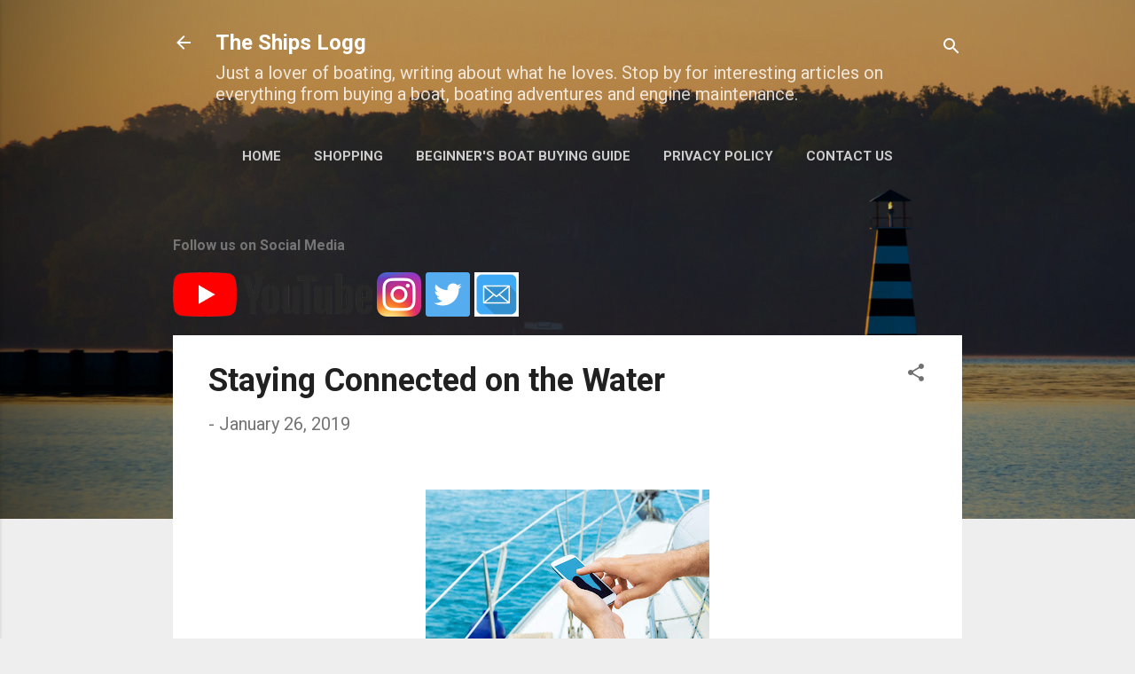

--- FILE ---
content_type: text/html; charset=UTF-8
request_url: https://www.theshipslogg.com/2019/01/staying-connected-on-water.html
body_size: 34256
content:
<!DOCTYPE html>
<html dir='ltr' xmlns='http://www.w3.org/1999/xhtml' xmlns:b='http://www.google.com/2005/gml/b' xmlns:data='http://www.google.com/2005/gml/data' xmlns:expr='http://www.google.com/2005/gml/expr'>
<head>
<meta content='width=device-width, initial-scale=1' name='viewport'/>
<meta content='2d7831cc64548660b6dbcb6c3bf95e60' name='p:domain_verify'/>
<title>Staying Connected on the Water</title>
<meta content='text/html; charset=UTF-8' http-equiv='Content-Type'/>
<!-- Chrome, Firefox OS and Opera -->
<meta content='#eeeeee' name='theme-color'/>
<!-- Windows Phone -->
<meta content='#eeeeee' name='msapplication-navbutton-color'/>
<meta content='blogger' name='generator'/>
<link href='https://www.theshipslogg.com/favicon.ico' rel='icon' type='image/x-icon'/>
<link href='https://www.theshipslogg.com/2019/01/staying-connected-on-water.html' rel='canonical'/>
<link rel="alternate" type="application/atom+xml" title="The Ships Logg - Atom" href="https://www.theshipslogg.com/feeds/posts/default" />
<link rel="alternate" type="application/rss+xml" title="The Ships Logg - RSS" href="https://www.theshipslogg.com/feeds/posts/default?alt=rss" />
<link rel="service.post" type="application/atom+xml" title="The Ships Logg - Atom" href="https://www.blogger.com/feeds/2860296879015682103/posts/default" />

<link rel="alternate" type="application/atom+xml" title="The Ships Logg - Atom" href="https://www.theshipslogg.com/feeds/7825334512396662332/comments/default" />
<!--Can't find substitution for tag [blog.ieCssRetrofitLinks]-->
<link href='https://blogger.googleusercontent.com/img/b/R29vZ2xl/AVvXsEipk9Khk6BDc-cAdPhya78tngt0hrKo985HYo8bDVOAVzLTGQj3itzUGfniNplIeyevjkmvCMdDA_zGALx9ZvlEP05GQL05xDzvUUXbG2r70bc9AekZHuHXhhJk-ft7zt7yctyVuPDxWv0/s320/internet+afloat.jpg' rel='image_src'/>
<meta content='The Ships Logg, internet access on the water, boatlife, boater4life' name='description'/>
<meta content='https://www.theshipslogg.com/2019/01/staying-connected-on-water.html' property='og:url'/>
<meta content='Staying Connected on the Water' property='og:title'/>
<meta content='The Ships Logg, internet access on the water, boatlife, boater4life' property='og:description'/>
<meta content='https://blogger.googleusercontent.com/img/b/R29vZ2xl/AVvXsEipk9Khk6BDc-cAdPhya78tngt0hrKo985HYo8bDVOAVzLTGQj3itzUGfniNplIeyevjkmvCMdDA_zGALx9ZvlEP05GQL05xDzvUUXbG2r70bc9AekZHuHXhhJk-ft7zt7yctyVuPDxWv0/w1200-h630-p-k-no-nu/internet+afloat.jpg' property='og:image'/>
<style type='text/css'>@font-face{font-family:'Roboto';font-style:italic;font-weight:300;font-stretch:100%;font-display:swap;src:url(//fonts.gstatic.com/s/roboto/v50/KFOKCnqEu92Fr1Mu53ZEC9_Vu3r1gIhOszmOClHrs6ljXfMMLt_QuAX-k3Yi128m0kN2.woff2)format('woff2');unicode-range:U+0460-052F,U+1C80-1C8A,U+20B4,U+2DE0-2DFF,U+A640-A69F,U+FE2E-FE2F;}@font-face{font-family:'Roboto';font-style:italic;font-weight:300;font-stretch:100%;font-display:swap;src:url(//fonts.gstatic.com/s/roboto/v50/KFOKCnqEu92Fr1Mu53ZEC9_Vu3r1gIhOszmOClHrs6ljXfMMLt_QuAz-k3Yi128m0kN2.woff2)format('woff2');unicode-range:U+0301,U+0400-045F,U+0490-0491,U+04B0-04B1,U+2116;}@font-face{font-family:'Roboto';font-style:italic;font-weight:300;font-stretch:100%;font-display:swap;src:url(//fonts.gstatic.com/s/roboto/v50/KFOKCnqEu92Fr1Mu53ZEC9_Vu3r1gIhOszmOClHrs6ljXfMMLt_QuAT-k3Yi128m0kN2.woff2)format('woff2');unicode-range:U+1F00-1FFF;}@font-face{font-family:'Roboto';font-style:italic;font-weight:300;font-stretch:100%;font-display:swap;src:url(//fonts.gstatic.com/s/roboto/v50/KFOKCnqEu92Fr1Mu53ZEC9_Vu3r1gIhOszmOClHrs6ljXfMMLt_QuAv-k3Yi128m0kN2.woff2)format('woff2');unicode-range:U+0370-0377,U+037A-037F,U+0384-038A,U+038C,U+038E-03A1,U+03A3-03FF;}@font-face{font-family:'Roboto';font-style:italic;font-weight:300;font-stretch:100%;font-display:swap;src:url(//fonts.gstatic.com/s/roboto/v50/KFOKCnqEu92Fr1Mu53ZEC9_Vu3r1gIhOszmOClHrs6ljXfMMLt_QuHT-k3Yi128m0kN2.woff2)format('woff2');unicode-range:U+0302-0303,U+0305,U+0307-0308,U+0310,U+0312,U+0315,U+031A,U+0326-0327,U+032C,U+032F-0330,U+0332-0333,U+0338,U+033A,U+0346,U+034D,U+0391-03A1,U+03A3-03A9,U+03B1-03C9,U+03D1,U+03D5-03D6,U+03F0-03F1,U+03F4-03F5,U+2016-2017,U+2034-2038,U+203C,U+2040,U+2043,U+2047,U+2050,U+2057,U+205F,U+2070-2071,U+2074-208E,U+2090-209C,U+20D0-20DC,U+20E1,U+20E5-20EF,U+2100-2112,U+2114-2115,U+2117-2121,U+2123-214F,U+2190,U+2192,U+2194-21AE,U+21B0-21E5,U+21F1-21F2,U+21F4-2211,U+2213-2214,U+2216-22FF,U+2308-230B,U+2310,U+2319,U+231C-2321,U+2336-237A,U+237C,U+2395,U+239B-23B7,U+23D0,U+23DC-23E1,U+2474-2475,U+25AF,U+25B3,U+25B7,U+25BD,U+25C1,U+25CA,U+25CC,U+25FB,U+266D-266F,U+27C0-27FF,U+2900-2AFF,U+2B0E-2B11,U+2B30-2B4C,U+2BFE,U+3030,U+FF5B,U+FF5D,U+1D400-1D7FF,U+1EE00-1EEFF;}@font-face{font-family:'Roboto';font-style:italic;font-weight:300;font-stretch:100%;font-display:swap;src:url(//fonts.gstatic.com/s/roboto/v50/KFOKCnqEu92Fr1Mu53ZEC9_Vu3r1gIhOszmOClHrs6ljXfMMLt_QuGb-k3Yi128m0kN2.woff2)format('woff2');unicode-range:U+0001-000C,U+000E-001F,U+007F-009F,U+20DD-20E0,U+20E2-20E4,U+2150-218F,U+2190,U+2192,U+2194-2199,U+21AF,U+21E6-21F0,U+21F3,U+2218-2219,U+2299,U+22C4-22C6,U+2300-243F,U+2440-244A,U+2460-24FF,U+25A0-27BF,U+2800-28FF,U+2921-2922,U+2981,U+29BF,U+29EB,U+2B00-2BFF,U+4DC0-4DFF,U+FFF9-FFFB,U+10140-1018E,U+10190-1019C,U+101A0,U+101D0-101FD,U+102E0-102FB,U+10E60-10E7E,U+1D2C0-1D2D3,U+1D2E0-1D37F,U+1F000-1F0FF,U+1F100-1F1AD,U+1F1E6-1F1FF,U+1F30D-1F30F,U+1F315,U+1F31C,U+1F31E,U+1F320-1F32C,U+1F336,U+1F378,U+1F37D,U+1F382,U+1F393-1F39F,U+1F3A7-1F3A8,U+1F3AC-1F3AF,U+1F3C2,U+1F3C4-1F3C6,U+1F3CA-1F3CE,U+1F3D4-1F3E0,U+1F3ED,U+1F3F1-1F3F3,U+1F3F5-1F3F7,U+1F408,U+1F415,U+1F41F,U+1F426,U+1F43F,U+1F441-1F442,U+1F444,U+1F446-1F449,U+1F44C-1F44E,U+1F453,U+1F46A,U+1F47D,U+1F4A3,U+1F4B0,U+1F4B3,U+1F4B9,U+1F4BB,U+1F4BF,U+1F4C8-1F4CB,U+1F4D6,U+1F4DA,U+1F4DF,U+1F4E3-1F4E6,U+1F4EA-1F4ED,U+1F4F7,U+1F4F9-1F4FB,U+1F4FD-1F4FE,U+1F503,U+1F507-1F50B,U+1F50D,U+1F512-1F513,U+1F53E-1F54A,U+1F54F-1F5FA,U+1F610,U+1F650-1F67F,U+1F687,U+1F68D,U+1F691,U+1F694,U+1F698,U+1F6AD,U+1F6B2,U+1F6B9-1F6BA,U+1F6BC,U+1F6C6-1F6CF,U+1F6D3-1F6D7,U+1F6E0-1F6EA,U+1F6F0-1F6F3,U+1F6F7-1F6FC,U+1F700-1F7FF,U+1F800-1F80B,U+1F810-1F847,U+1F850-1F859,U+1F860-1F887,U+1F890-1F8AD,U+1F8B0-1F8BB,U+1F8C0-1F8C1,U+1F900-1F90B,U+1F93B,U+1F946,U+1F984,U+1F996,U+1F9E9,U+1FA00-1FA6F,U+1FA70-1FA7C,U+1FA80-1FA89,U+1FA8F-1FAC6,U+1FACE-1FADC,U+1FADF-1FAE9,U+1FAF0-1FAF8,U+1FB00-1FBFF;}@font-face{font-family:'Roboto';font-style:italic;font-weight:300;font-stretch:100%;font-display:swap;src:url(//fonts.gstatic.com/s/roboto/v50/KFOKCnqEu92Fr1Mu53ZEC9_Vu3r1gIhOszmOClHrs6ljXfMMLt_QuAf-k3Yi128m0kN2.woff2)format('woff2');unicode-range:U+0102-0103,U+0110-0111,U+0128-0129,U+0168-0169,U+01A0-01A1,U+01AF-01B0,U+0300-0301,U+0303-0304,U+0308-0309,U+0323,U+0329,U+1EA0-1EF9,U+20AB;}@font-face{font-family:'Roboto';font-style:italic;font-weight:300;font-stretch:100%;font-display:swap;src:url(//fonts.gstatic.com/s/roboto/v50/KFOKCnqEu92Fr1Mu53ZEC9_Vu3r1gIhOszmOClHrs6ljXfMMLt_QuAb-k3Yi128m0kN2.woff2)format('woff2');unicode-range:U+0100-02BA,U+02BD-02C5,U+02C7-02CC,U+02CE-02D7,U+02DD-02FF,U+0304,U+0308,U+0329,U+1D00-1DBF,U+1E00-1E9F,U+1EF2-1EFF,U+2020,U+20A0-20AB,U+20AD-20C0,U+2113,U+2C60-2C7F,U+A720-A7FF;}@font-face{font-family:'Roboto';font-style:italic;font-weight:300;font-stretch:100%;font-display:swap;src:url(//fonts.gstatic.com/s/roboto/v50/KFOKCnqEu92Fr1Mu53ZEC9_Vu3r1gIhOszmOClHrs6ljXfMMLt_QuAj-k3Yi128m0g.woff2)format('woff2');unicode-range:U+0000-00FF,U+0131,U+0152-0153,U+02BB-02BC,U+02C6,U+02DA,U+02DC,U+0304,U+0308,U+0329,U+2000-206F,U+20AC,U+2122,U+2191,U+2193,U+2212,U+2215,U+FEFF,U+FFFD;}@font-face{font-family:'Roboto';font-style:normal;font-weight:400;font-stretch:100%;font-display:swap;src:url(//fonts.gstatic.com/s/roboto/v50/KFO7CnqEu92Fr1ME7kSn66aGLdTylUAMa3GUBHMdazTgWw.woff2)format('woff2');unicode-range:U+0460-052F,U+1C80-1C8A,U+20B4,U+2DE0-2DFF,U+A640-A69F,U+FE2E-FE2F;}@font-face{font-family:'Roboto';font-style:normal;font-weight:400;font-stretch:100%;font-display:swap;src:url(//fonts.gstatic.com/s/roboto/v50/KFO7CnqEu92Fr1ME7kSn66aGLdTylUAMa3iUBHMdazTgWw.woff2)format('woff2');unicode-range:U+0301,U+0400-045F,U+0490-0491,U+04B0-04B1,U+2116;}@font-face{font-family:'Roboto';font-style:normal;font-weight:400;font-stretch:100%;font-display:swap;src:url(//fonts.gstatic.com/s/roboto/v50/KFO7CnqEu92Fr1ME7kSn66aGLdTylUAMa3CUBHMdazTgWw.woff2)format('woff2');unicode-range:U+1F00-1FFF;}@font-face{font-family:'Roboto';font-style:normal;font-weight:400;font-stretch:100%;font-display:swap;src:url(//fonts.gstatic.com/s/roboto/v50/KFO7CnqEu92Fr1ME7kSn66aGLdTylUAMa3-UBHMdazTgWw.woff2)format('woff2');unicode-range:U+0370-0377,U+037A-037F,U+0384-038A,U+038C,U+038E-03A1,U+03A3-03FF;}@font-face{font-family:'Roboto';font-style:normal;font-weight:400;font-stretch:100%;font-display:swap;src:url(//fonts.gstatic.com/s/roboto/v50/KFO7CnqEu92Fr1ME7kSn66aGLdTylUAMawCUBHMdazTgWw.woff2)format('woff2');unicode-range:U+0302-0303,U+0305,U+0307-0308,U+0310,U+0312,U+0315,U+031A,U+0326-0327,U+032C,U+032F-0330,U+0332-0333,U+0338,U+033A,U+0346,U+034D,U+0391-03A1,U+03A3-03A9,U+03B1-03C9,U+03D1,U+03D5-03D6,U+03F0-03F1,U+03F4-03F5,U+2016-2017,U+2034-2038,U+203C,U+2040,U+2043,U+2047,U+2050,U+2057,U+205F,U+2070-2071,U+2074-208E,U+2090-209C,U+20D0-20DC,U+20E1,U+20E5-20EF,U+2100-2112,U+2114-2115,U+2117-2121,U+2123-214F,U+2190,U+2192,U+2194-21AE,U+21B0-21E5,U+21F1-21F2,U+21F4-2211,U+2213-2214,U+2216-22FF,U+2308-230B,U+2310,U+2319,U+231C-2321,U+2336-237A,U+237C,U+2395,U+239B-23B7,U+23D0,U+23DC-23E1,U+2474-2475,U+25AF,U+25B3,U+25B7,U+25BD,U+25C1,U+25CA,U+25CC,U+25FB,U+266D-266F,U+27C0-27FF,U+2900-2AFF,U+2B0E-2B11,U+2B30-2B4C,U+2BFE,U+3030,U+FF5B,U+FF5D,U+1D400-1D7FF,U+1EE00-1EEFF;}@font-face{font-family:'Roboto';font-style:normal;font-weight:400;font-stretch:100%;font-display:swap;src:url(//fonts.gstatic.com/s/roboto/v50/KFO7CnqEu92Fr1ME7kSn66aGLdTylUAMaxKUBHMdazTgWw.woff2)format('woff2');unicode-range:U+0001-000C,U+000E-001F,U+007F-009F,U+20DD-20E0,U+20E2-20E4,U+2150-218F,U+2190,U+2192,U+2194-2199,U+21AF,U+21E6-21F0,U+21F3,U+2218-2219,U+2299,U+22C4-22C6,U+2300-243F,U+2440-244A,U+2460-24FF,U+25A0-27BF,U+2800-28FF,U+2921-2922,U+2981,U+29BF,U+29EB,U+2B00-2BFF,U+4DC0-4DFF,U+FFF9-FFFB,U+10140-1018E,U+10190-1019C,U+101A0,U+101D0-101FD,U+102E0-102FB,U+10E60-10E7E,U+1D2C0-1D2D3,U+1D2E0-1D37F,U+1F000-1F0FF,U+1F100-1F1AD,U+1F1E6-1F1FF,U+1F30D-1F30F,U+1F315,U+1F31C,U+1F31E,U+1F320-1F32C,U+1F336,U+1F378,U+1F37D,U+1F382,U+1F393-1F39F,U+1F3A7-1F3A8,U+1F3AC-1F3AF,U+1F3C2,U+1F3C4-1F3C6,U+1F3CA-1F3CE,U+1F3D4-1F3E0,U+1F3ED,U+1F3F1-1F3F3,U+1F3F5-1F3F7,U+1F408,U+1F415,U+1F41F,U+1F426,U+1F43F,U+1F441-1F442,U+1F444,U+1F446-1F449,U+1F44C-1F44E,U+1F453,U+1F46A,U+1F47D,U+1F4A3,U+1F4B0,U+1F4B3,U+1F4B9,U+1F4BB,U+1F4BF,U+1F4C8-1F4CB,U+1F4D6,U+1F4DA,U+1F4DF,U+1F4E3-1F4E6,U+1F4EA-1F4ED,U+1F4F7,U+1F4F9-1F4FB,U+1F4FD-1F4FE,U+1F503,U+1F507-1F50B,U+1F50D,U+1F512-1F513,U+1F53E-1F54A,U+1F54F-1F5FA,U+1F610,U+1F650-1F67F,U+1F687,U+1F68D,U+1F691,U+1F694,U+1F698,U+1F6AD,U+1F6B2,U+1F6B9-1F6BA,U+1F6BC,U+1F6C6-1F6CF,U+1F6D3-1F6D7,U+1F6E0-1F6EA,U+1F6F0-1F6F3,U+1F6F7-1F6FC,U+1F700-1F7FF,U+1F800-1F80B,U+1F810-1F847,U+1F850-1F859,U+1F860-1F887,U+1F890-1F8AD,U+1F8B0-1F8BB,U+1F8C0-1F8C1,U+1F900-1F90B,U+1F93B,U+1F946,U+1F984,U+1F996,U+1F9E9,U+1FA00-1FA6F,U+1FA70-1FA7C,U+1FA80-1FA89,U+1FA8F-1FAC6,U+1FACE-1FADC,U+1FADF-1FAE9,U+1FAF0-1FAF8,U+1FB00-1FBFF;}@font-face{font-family:'Roboto';font-style:normal;font-weight:400;font-stretch:100%;font-display:swap;src:url(//fonts.gstatic.com/s/roboto/v50/KFO7CnqEu92Fr1ME7kSn66aGLdTylUAMa3OUBHMdazTgWw.woff2)format('woff2');unicode-range:U+0102-0103,U+0110-0111,U+0128-0129,U+0168-0169,U+01A0-01A1,U+01AF-01B0,U+0300-0301,U+0303-0304,U+0308-0309,U+0323,U+0329,U+1EA0-1EF9,U+20AB;}@font-face{font-family:'Roboto';font-style:normal;font-weight:400;font-stretch:100%;font-display:swap;src:url(//fonts.gstatic.com/s/roboto/v50/KFO7CnqEu92Fr1ME7kSn66aGLdTylUAMa3KUBHMdazTgWw.woff2)format('woff2');unicode-range:U+0100-02BA,U+02BD-02C5,U+02C7-02CC,U+02CE-02D7,U+02DD-02FF,U+0304,U+0308,U+0329,U+1D00-1DBF,U+1E00-1E9F,U+1EF2-1EFF,U+2020,U+20A0-20AB,U+20AD-20C0,U+2113,U+2C60-2C7F,U+A720-A7FF;}@font-face{font-family:'Roboto';font-style:normal;font-weight:400;font-stretch:100%;font-display:swap;src:url(//fonts.gstatic.com/s/roboto/v50/KFO7CnqEu92Fr1ME7kSn66aGLdTylUAMa3yUBHMdazQ.woff2)format('woff2');unicode-range:U+0000-00FF,U+0131,U+0152-0153,U+02BB-02BC,U+02C6,U+02DA,U+02DC,U+0304,U+0308,U+0329,U+2000-206F,U+20AC,U+2122,U+2191,U+2193,U+2212,U+2215,U+FEFF,U+FFFD;}@font-face{font-family:'Roboto';font-style:normal;font-weight:700;font-stretch:100%;font-display:swap;src:url(//fonts.gstatic.com/s/roboto/v50/KFO7CnqEu92Fr1ME7kSn66aGLdTylUAMa3GUBHMdazTgWw.woff2)format('woff2');unicode-range:U+0460-052F,U+1C80-1C8A,U+20B4,U+2DE0-2DFF,U+A640-A69F,U+FE2E-FE2F;}@font-face{font-family:'Roboto';font-style:normal;font-weight:700;font-stretch:100%;font-display:swap;src:url(//fonts.gstatic.com/s/roboto/v50/KFO7CnqEu92Fr1ME7kSn66aGLdTylUAMa3iUBHMdazTgWw.woff2)format('woff2');unicode-range:U+0301,U+0400-045F,U+0490-0491,U+04B0-04B1,U+2116;}@font-face{font-family:'Roboto';font-style:normal;font-weight:700;font-stretch:100%;font-display:swap;src:url(//fonts.gstatic.com/s/roboto/v50/KFO7CnqEu92Fr1ME7kSn66aGLdTylUAMa3CUBHMdazTgWw.woff2)format('woff2');unicode-range:U+1F00-1FFF;}@font-face{font-family:'Roboto';font-style:normal;font-weight:700;font-stretch:100%;font-display:swap;src:url(//fonts.gstatic.com/s/roboto/v50/KFO7CnqEu92Fr1ME7kSn66aGLdTylUAMa3-UBHMdazTgWw.woff2)format('woff2');unicode-range:U+0370-0377,U+037A-037F,U+0384-038A,U+038C,U+038E-03A1,U+03A3-03FF;}@font-face{font-family:'Roboto';font-style:normal;font-weight:700;font-stretch:100%;font-display:swap;src:url(//fonts.gstatic.com/s/roboto/v50/KFO7CnqEu92Fr1ME7kSn66aGLdTylUAMawCUBHMdazTgWw.woff2)format('woff2');unicode-range:U+0302-0303,U+0305,U+0307-0308,U+0310,U+0312,U+0315,U+031A,U+0326-0327,U+032C,U+032F-0330,U+0332-0333,U+0338,U+033A,U+0346,U+034D,U+0391-03A1,U+03A3-03A9,U+03B1-03C9,U+03D1,U+03D5-03D6,U+03F0-03F1,U+03F4-03F5,U+2016-2017,U+2034-2038,U+203C,U+2040,U+2043,U+2047,U+2050,U+2057,U+205F,U+2070-2071,U+2074-208E,U+2090-209C,U+20D0-20DC,U+20E1,U+20E5-20EF,U+2100-2112,U+2114-2115,U+2117-2121,U+2123-214F,U+2190,U+2192,U+2194-21AE,U+21B0-21E5,U+21F1-21F2,U+21F4-2211,U+2213-2214,U+2216-22FF,U+2308-230B,U+2310,U+2319,U+231C-2321,U+2336-237A,U+237C,U+2395,U+239B-23B7,U+23D0,U+23DC-23E1,U+2474-2475,U+25AF,U+25B3,U+25B7,U+25BD,U+25C1,U+25CA,U+25CC,U+25FB,U+266D-266F,U+27C0-27FF,U+2900-2AFF,U+2B0E-2B11,U+2B30-2B4C,U+2BFE,U+3030,U+FF5B,U+FF5D,U+1D400-1D7FF,U+1EE00-1EEFF;}@font-face{font-family:'Roboto';font-style:normal;font-weight:700;font-stretch:100%;font-display:swap;src:url(//fonts.gstatic.com/s/roboto/v50/KFO7CnqEu92Fr1ME7kSn66aGLdTylUAMaxKUBHMdazTgWw.woff2)format('woff2');unicode-range:U+0001-000C,U+000E-001F,U+007F-009F,U+20DD-20E0,U+20E2-20E4,U+2150-218F,U+2190,U+2192,U+2194-2199,U+21AF,U+21E6-21F0,U+21F3,U+2218-2219,U+2299,U+22C4-22C6,U+2300-243F,U+2440-244A,U+2460-24FF,U+25A0-27BF,U+2800-28FF,U+2921-2922,U+2981,U+29BF,U+29EB,U+2B00-2BFF,U+4DC0-4DFF,U+FFF9-FFFB,U+10140-1018E,U+10190-1019C,U+101A0,U+101D0-101FD,U+102E0-102FB,U+10E60-10E7E,U+1D2C0-1D2D3,U+1D2E0-1D37F,U+1F000-1F0FF,U+1F100-1F1AD,U+1F1E6-1F1FF,U+1F30D-1F30F,U+1F315,U+1F31C,U+1F31E,U+1F320-1F32C,U+1F336,U+1F378,U+1F37D,U+1F382,U+1F393-1F39F,U+1F3A7-1F3A8,U+1F3AC-1F3AF,U+1F3C2,U+1F3C4-1F3C6,U+1F3CA-1F3CE,U+1F3D4-1F3E0,U+1F3ED,U+1F3F1-1F3F3,U+1F3F5-1F3F7,U+1F408,U+1F415,U+1F41F,U+1F426,U+1F43F,U+1F441-1F442,U+1F444,U+1F446-1F449,U+1F44C-1F44E,U+1F453,U+1F46A,U+1F47D,U+1F4A3,U+1F4B0,U+1F4B3,U+1F4B9,U+1F4BB,U+1F4BF,U+1F4C8-1F4CB,U+1F4D6,U+1F4DA,U+1F4DF,U+1F4E3-1F4E6,U+1F4EA-1F4ED,U+1F4F7,U+1F4F9-1F4FB,U+1F4FD-1F4FE,U+1F503,U+1F507-1F50B,U+1F50D,U+1F512-1F513,U+1F53E-1F54A,U+1F54F-1F5FA,U+1F610,U+1F650-1F67F,U+1F687,U+1F68D,U+1F691,U+1F694,U+1F698,U+1F6AD,U+1F6B2,U+1F6B9-1F6BA,U+1F6BC,U+1F6C6-1F6CF,U+1F6D3-1F6D7,U+1F6E0-1F6EA,U+1F6F0-1F6F3,U+1F6F7-1F6FC,U+1F700-1F7FF,U+1F800-1F80B,U+1F810-1F847,U+1F850-1F859,U+1F860-1F887,U+1F890-1F8AD,U+1F8B0-1F8BB,U+1F8C0-1F8C1,U+1F900-1F90B,U+1F93B,U+1F946,U+1F984,U+1F996,U+1F9E9,U+1FA00-1FA6F,U+1FA70-1FA7C,U+1FA80-1FA89,U+1FA8F-1FAC6,U+1FACE-1FADC,U+1FADF-1FAE9,U+1FAF0-1FAF8,U+1FB00-1FBFF;}@font-face{font-family:'Roboto';font-style:normal;font-weight:700;font-stretch:100%;font-display:swap;src:url(//fonts.gstatic.com/s/roboto/v50/KFO7CnqEu92Fr1ME7kSn66aGLdTylUAMa3OUBHMdazTgWw.woff2)format('woff2');unicode-range:U+0102-0103,U+0110-0111,U+0128-0129,U+0168-0169,U+01A0-01A1,U+01AF-01B0,U+0300-0301,U+0303-0304,U+0308-0309,U+0323,U+0329,U+1EA0-1EF9,U+20AB;}@font-face{font-family:'Roboto';font-style:normal;font-weight:700;font-stretch:100%;font-display:swap;src:url(//fonts.gstatic.com/s/roboto/v50/KFO7CnqEu92Fr1ME7kSn66aGLdTylUAMa3KUBHMdazTgWw.woff2)format('woff2');unicode-range:U+0100-02BA,U+02BD-02C5,U+02C7-02CC,U+02CE-02D7,U+02DD-02FF,U+0304,U+0308,U+0329,U+1D00-1DBF,U+1E00-1E9F,U+1EF2-1EFF,U+2020,U+20A0-20AB,U+20AD-20C0,U+2113,U+2C60-2C7F,U+A720-A7FF;}@font-face{font-family:'Roboto';font-style:normal;font-weight:700;font-stretch:100%;font-display:swap;src:url(//fonts.gstatic.com/s/roboto/v50/KFO7CnqEu92Fr1ME7kSn66aGLdTylUAMa3yUBHMdazQ.woff2)format('woff2');unicode-range:U+0000-00FF,U+0131,U+0152-0153,U+02BB-02BC,U+02C6,U+02DA,U+02DC,U+0304,U+0308,U+0329,U+2000-206F,U+20AC,U+2122,U+2191,U+2193,U+2212,U+2215,U+FEFF,U+FFFD;}</style>
<style id='page-skin-1' type='text/css'><!--
/*! normalize.css v3.0.1 | MIT License | git.io/normalize */html{font-family:sans-serif;-ms-text-size-adjust:100%;-webkit-text-size-adjust:100%}body{margin:0}article,aside,details,figcaption,figure,footer,header,hgroup,main,nav,section,summary{display:block}audio,canvas,progress,video{display:inline-block;vertical-align:baseline}audio:not([controls]){display:none;height:0}[hidden],template{display:none}a{background:transparent}a:active,a:hover{outline:0}abbr[title]{border-bottom:1px dotted}b,strong{font-weight:bold}dfn{font-style:italic}h1{font-size:2em;margin:.67em 0}mark{background:#ff0;color:#000}small{font-size:80%}sub,sup{font-size:75%;line-height:0;position:relative;vertical-align:baseline}sup{top:-0.5em}sub{bottom:-0.25em}img{border:0}svg:not(:root){overflow:hidden}figure{margin:1em 40px}hr{-moz-box-sizing:content-box;box-sizing:content-box;height:0}pre{overflow:auto}code,kbd,pre,samp{font-family:monospace,monospace;font-size:1em}button,input,optgroup,select,textarea{color:inherit;font:inherit;margin:0}button{overflow:visible}button,select{text-transform:none}button,html input[type="button"],input[type="reset"],input[type="submit"]{-webkit-appearance:button;cursor:pointer}button[disabled],html input[disabled]{cursor:default}button::-moz-focus-inner,input::-moz-focus-inner{border:0;padding:0}input{line-height:normal}input[type="checkbox"],input[type="radio"]{box-sizing:border-box;padding:0}input[type="number"]::-webkit-inner-spin-button,input[type="number"]::-webkit-outer-spin-button{height:auto}input[type="search"]{-webkit-appearance:textfield;-moz-box-sizing:content-box;-webkit-box-sizing:content-box;box-sizing:content-box}input[type="search"]::-webkit-search-cancel-button,input[type="search"]::-webkit-search-decoration{-webkit-appearance:none}fieldset{border:1px solid #c0c0c0;margin:0 2px;padding:.35em .625em .75em}legend{border:0;padding:0}textarea{overflow:auto}optgroup{font-weight:bold}table{border-collapse:collapse;border-spacing:0}td,th{padding:0}
/*!************************************************
* Blogger Template Style
* Name: Contempo
**************************************************/
body{
overflow-wrap:break-word;
word-break:break-word;
word-wrap:break-word
}
.hidden{
display:none
}
.invisible{
visibility:hidden
}
.container::after,.float-container::after{
clear:both;
content:'';
display:table
}
.clearboth{
clear:both
}
#comments .comment .comment-actions,.subscribe-popup .FollowByEmail .follow-by-email-submit,.widget.Profile .profile-link,.widget.Profile .profile-link.visit-profile{
background:0 0;
border:0;
box-shadow:none;
color:#2196f3;
cursor:pointer;
font-size:14px;
font-weight:700;
outline:0;
text-decoration:none;
text-transform:uppercase;
width:auto
}
.dim-overlay{
background-color:rgba(0,0,0,.54);
height:100vh;
left:0;
position:fixed;
top:0;
width:100%
}
#sharing-dim-overlay{
background-color:transparent
}
input::-ms-clear{
display:none
}
.blogger-logo,.svg-icon-24.blogger-logo{
fill:#ff9800;
opacity:1
}
.loading-spinner-large{
-webkit-animation:mspin-rotate 1.568s infinite linear;
animation:mspin-rotate 1.568s infinite linear;
height:48px;
overflow:hidden;
position:absolute;
width:48px;
z-index:200
}
.loading-spinner-large>div{
-webkit-animation:mspin-revrot 5332ms infinite steps(4);
animation:mspin-revrot 5332ms infinite steps(4)
}
.loading-spinner-large>div>div{
-webkit-animation:mspin-singlecolor-large-film 1333ms infinite steps(81);
animation:mspin-singlecolor-large-film 1333ms infinite steps(81);
background-size:100%;
height:48px;
width:3888px
}
.mspin-black-large>div>div,.mspin-grey_54-large>div>div{
background-image:url(https://www.blogblog.com/indie/mspin_black_large.svg)
}
.mspin-white-large>div>div{
background-image:url(https://www.blogblog.com/indie/mspin_white_large.svg)
}
.mspin-grey_54-large{
opacity:.54
}
@-webkit-keyframes mspin-singlecolor-large-film{
from{
-webkit-transform:translateX(0);
transform:translateX(0)
}
to{
-webkit-transform:translateX(-3888px);
transform:translateX(-3888px)
}
}
@keyframes mspin-singlecolor-large-film{
from{
-webkit-transform:translateX(0);
transform:translateX(0)
}
to{
-webkit-transform:translateX(-3888px);
transform:translateX(-3888px)
}
}
@-webkit-keyframes mspin-rotate{
from{
-webkit-transform:rotate(0);
transform:rotate(0)
}
to{
-webkit-transform:rotate(360deg);
transform:rotate(360deg)
}
}
@keyframes mspin-rotate{
from{
-webkit-transform:rotate(0);
transform:rotate(0)
}
to{
-webkit-transform:rotate(360deg);
transform:rotate(360deg)
}
}
@-webkit-keyframes mspin-revrot{
from{
-webkit-transform:rotate(0);
transform:rotate(0)
}
to{
-webkit-transform:rotate(-360deg);
transform:rotate(-360deg)
}
}
@keyframes mspin-revrot{
from{
-webkit-transform:rotate(0);
transform:rotate(0)
}
to{
-webkit-transform:rotate(-360deg);
transform:rotate(-360deg)
}
}
.skip-navigation{
background-color:#fff;
box-sizing:border-box;
color:#000;
display:block;
height:0;
left:0;
line-height:50px;
overflow:hidden;
padding-top:0;
position:fixed;
text-align:center;
top:0;
-webkit-transition:box-shadow .3s,height .3s,padding-top .3s;
transition:box-shadow .3s,height .3s,padding-top .3s;
width:100%;
z-index:900
}
.skip-navigation:focus{
box-shadow:0 4px 5px 0 rgba(0,0,0,.14),0 1px 10px 0 rgba(0,0,0,.12),0 2px 4px -1px rgba(0,0,0,.2);
height:50px
}
#main{
outline:0
}
.main-heading{
position:absolute;
clip:rect(1px,1px,1px,1px);
padding:0;
border:0;
height:1px;
width:1px;
overflow:hidden
}
.Attribution{
margin-top:1em;
text-align:center
}
.Attribution .blogger img,.Attribution .blogger svg{
vertical-align:bottom
}
.Attribution .blogger img{
margin-right:.5em
}
.Attribution div{
line-height:24px;
margin-top:.5em
}
.Attribution .copyright,.Attribution .image-attribution{
font-size:.7em;
margin-top:1.5em
}
.BLOG_mobile_video_class{
display:none
}
.bg-photo{
background-attachment:scroll!important
}
body .CSS_LIGHTBOX{
z-index:900
}
.extendable .show-less,.extendable .show-more{
border-color:#2196f3;
color:#2196f3;
margin-top:8px
}
.extendable .show-less.hidden,.extendable .show-more.hidden{
display:none
}
.inline-ad{
display:none;
max-width:100%;
overflow:hidden
}
.adsbygoogle{
display:block
}
#cookieChoiceInfo{
bottom:0;
top:auto
}
iframe.b-hbp-video{
border:0
}
.post-body img{
max-width:100%
}
.post-body iframe{
max-width:100%
}
.post-body a[imageanchor="1"]{
display:inline-block
}
.byline{
margin-right:1em
}
.byline:last-child{
margin-right:0
}
.link-copied-dialog{
max-width:520px;
outline:0
}
.link-copied-dialog .modal-dialog-buttons{
margin-top:8px
}
.link-copied-dialog .goog-buttonset-default{
background:0 0;
border:0
}
.link-copied-dialog .goog-buttonset-default:focus{
outline:0
}
.paging-control-container{
margin-bottom:16px
}
.paging-control-container .paging-control{
display:inline-block
}
.paging-control-container .comment-range-text::after,.paging-control-container .paging-control{
color:#2196f3
}
.paging-control-container .comment-range-text,.paging-control-container .paging-control{
margin-right:8px
}
.paging-control-container .comment-range-text::after,.paging-control-container .paging-control::after{
content:'\00B7';
cursor:default;
padding-left:8px;
pointer-events:none
}
.paging-control-container .comment-range-text:last-child::after,.paging-control-container .paging-control:last-child::after{
content:none
}
.byline.reactions iframe{
height:20px
}
.b-notification{
color:#000;
background-color:#fff;
border-bottom:solid 1px #000;
box-sizing:border-box;
padding:16px 32px;
text-align:center
}
.b-notification.visible{
-webkit-transition:margin-top .3s cubic-bezier(.4,0,.2,1);
transition:margin-top .3s cubic-bezier(.4,0,.2,1)
}
.b-notification.invisible{
position:absolute
}
.b-notification-close{
position:absolute;
right:8px;
top:8px
}
.no-posts-message{
line-height:40px;
text-align:center
}
@media screen and (max-width:800px){
body.item-view .post-body a[imageanchor="1"][style*="float: left;"],body.item-view .post-body a[imageanchor="1"][style*="float: right;"]{
float:none!important;
clear:none!important
}
body.item-view .post-body a[imageanchor="1"] img{
display:block;
height:auto;
margin:0 auto
}
body.item-view .post-body>.separator:first-child>a[imageanchor="1"]:first-child{
margin-top:20px
}
.post-body a[imageanchor]{
display:block
}
body.item-view .post-body a[imageanchor="1"]{
margin-left:0!important;
margin-right:0!important
}
body.item-view .post-body a[imageanchor="1"]+a[imageanchor="1"]{
margin-top:16px
}
}
.item-control{
display:none
}
#comments{
border-top:1px dashed rgba(0,0,0,.54);
margin-top:20px;
padding:20px
}
#comments .comment-thread ol{
margin:0;
padding-left:0;
padding-left:0
}
#comments .comment .comment-replybox-single,#comments .comment-thread .comment-replies{
margin-left:60px
}
#comments .comment-thread .thread-count{
display:none
}
#comments .comment{
list-style-type:none;
padding:0 0 30px;
position:relative
}
#comments .comment .comment{
padding-bottom:8px
}
.comment .avatar-image-container{
position:absolute
}
.comment .avatar-image-container img{
border-radius:50%
}
.avatar-image-container svg,.comment .avatar-image-container .avatar-icon{
border-radius:50%;
border:solid 1px #707070;
box-sizing:border-box;
fill:#707070;
height:35px;
margin:0;
padding:7px;
width:35px
}
.comment .comment-block{
margin-top:10px;
margin-left:60px;
padding-bottom:0
}
#comments .comment-author-header-wrapper{
margin-left:40px
}
#comments .comment .thread-expanded .comment-block{
padding-bottom:20px
}
#comments .comment .comment-header .user,#comments .comment .comment-header .user a{
color:#212121;
font-style:normal;
font-weight:700
}
#comments .comment .comment-actions{
bottom:0;
margin-bottom:15px;
position:absolute
}
#comments .comment .comment-actions>*{
margin-right:8px
}
#comments .comment .comment-header .datetime{
bottom:0;
color:rgba(33,33,33,.54);
display:inline-block;
font-size:13px;
font-style:italic;
margin-left:8px
}
#comments .comment .comment-footer .comment-timestamp a,#comments .comment .comment-header .datetime a{
color:rgba(33,33,33,.54)
}
#comments .comment .comment-content,.comment .comment-body{
margin-top:12px;
word-break:break-word
}
.comment-body{
margin-bottom:12px
}
#comments.embed[data-num-comments="0"]{
border:0;
margin-top:0;
padding-top:0
}
#comments.embed[data-num-comments="0"] #comment-post-message,#comments.embed[data-num-comments="0"] div.comment-form>p,#comments.embed[data-num-comments="0"] p.comment-footer{
display:none
}
#comment-editor-src{
display:none
}
.comments .comments-content .loadmore.loaded{
max-height:0;
opacity:0;
overflow:hidden
}
.extendable .remaining-items{
height:0;
overflow:hidden;
-webkit-transition:height .3s cubic-bezier(.4,0,.2,1);
transition:height .3s cubic-bezier(.4,0,.2,1)
}
.extendable .remaining-items.expanded{
height:auto
}
.svg-icon-24,.svg-icon-24-button{
cursor:pointer;
height:24px;
width:24px;
min-width:24px
}
.touch-icon{
margin:-12px;
padding:12px
}
.touch-icon:active,.touch-icon:focus{
background-color:rgba(153,153,153,.4);
border-radius:50%
}
svg:not(:root).touch-icon{
overflow:visible
}
html[dir=rtl] .rtl-reversible-icon{
-webkit-transform:scaleX(-1);
-ms-transform:scaleX(-1);
transform:scaleX(-1)
}
.svg-icon-24-button,.touch-icon-button{
background:0 0;
border:0;
margin:0;
outline:0;
padding:0
}
.touch-icon-button .touch-icon:active,.touch-icon-button .touch-icon:focus{
background-color:transparent
}
.touch-icon-button:active .touch-icon,.touch-icon-button:focus .touch-icon{
background-color:rgba(153,153,153,.4);
border-radius:50%
}
.Profile .default-avatar-wrapper .avatar-icon{
border-radius:50%;
border:solid 1px #707070;
box-sizing:border-box;
fill:#707070;
margin:0
}
.Profile .individual .default-avatar-wrapper .avatar-icon{
padding:25px
}
.Profile .individual .avatar-icon,.Profile .individual .profile-img{
height:120px;
width:120px
}
.Profile .team .default-avatar-wrapper .avatar-icon{
padding:8px
}
.Profile .team .avatar-icon,.Profile .team .default-avatar-wrapper,.Profile .team .profile-img{
height:40px;
width:40px
}
.snippet-container{
margin:0;
position:relative;
overflow:hidden
}
.snippet-fade{
bottom:0;
box-sizing:border-box;
position:absolute;
width:96px
}
.snippet-fade{
right:0
}
.snippet-fade:after{
content:'\2026'
}
.snippet-fade:after{
float:right
}
.post-bottom{
-webkit-box-align:center;
-webkit-align-items:center;
-ms-flex-align:center;
align-items:center;
display:-webkit-box;
display:-webkit-flex;
display:-ms-flexbox;
display:flex;
-webkit-flex-wrap:wrap;
-ms-flex-wrap:wrap;
flex-wrap:wrap
}
.post-footer{
-webkit-box-flex:1;
-webkit-flex:1 1 auto;
-ms-flex:1 1 auto;
flex:1 1 auto;
-webkit-flex-wrap:wrap;
-ms-flex-wrap:wrap;
flex-wrap:wrap;
-webkit-box-ordinal-group:2;
-webkit-order:1;
-ms-flex-order:1;
order:1
}
.post-footer>*{
-webkit-box-flex:0;
-webkit-flex:0 1 auto;
-ms-flex:0 1 auto;
flex:0 1 auto
}
.post-footer .byline:last-child{
margin-right:1em
}
.jump-link{
-webkit-box-flex:0;
-webkit-flex:0 0 auto;
-ms-flex:0 0 auto;
flex:0 0 auto;
-webkit-box-ordinal-group:3;
-webkit-order:2;
-ms-flex-order:2;
order:2
}
.centered-top-container.sticky{
left:0;
position:fixed;
right:0;
top:0;
width:auto;
z-index:50;
-webkit-transition-property:opacity,-webkit-transform;
transition-property:opacity,-webkit-transform;
transition-property:transform,opacity;
transition-property:transform,opacity,-webkit-transform;
-webkit-transition-duration:.2s;
transition-duration:.2s;
-webkit-transition-timing-function:cubic-bezier(.4,0,.2,1);
transition-timing-function:cubic-bezier(.4,0,.2,1)
}
.centered-top-placeholder{
display:none
}
.collapsed-header .centered-top-placeholder{
display:block
}
.centered-top-container .Header .replaced h1,.centered-top-placeholder .Header .replaced h1{
display:none
}
.centered-top-container.sticky .Header .replaced h1{
display:block
}
.centered-top-container.sticky .Header .header-widget{
background:0 0
}
.centered-top-container.sticky .Header .header-image-wrapper{
display:none
}
.centered-top-container img,.centered-top-placeholder img{
max-width:100%
}
.collapsible{
-webkit-transition:height .3s cubic-bezier(.4,0,.2,1);
transition:height .3s cubic-bezier(.4,0,.2,1)
}
.collapsible,.collapsible>summary{
display:block;
overflow:hidden
}
.collapsible>:not(summary){
display:none
}
.collapsible[open]>:not(summary){
display:block
}
.collapsible:focus,.collapsible>summary:focus{
outline:0
}
.collapsible>summary{
cursor:pointer;
display:block;
padding:0
}
.collapsible:focus>summary,.collapsible>summary:focus{
background-color:transparent
}
.collapsible>summary::-webkit-details-marker{
display:none
}
.collapsible-title{
-webkit-box-align:center;
-webkit-align-items:center;
-ms-flex-align:center;
align-items:center;
display:-webkit-box;
display:-webkit-flex;
display:-ms-flexbox;
display:flex
}
.collapsible-title .title{
-webkit-box-flex:1;
-webkit-flex:1 1 auto;
-ms-flex:1 1 auto;
flex:1 1 auto;
-webkit-box-ordinal-group:1;
-webkit-order:0;
-ms-flex-order:0;
order:0;
overflow:hidden;
text-overflow:ellipsis;
white-space:nowrap
}
.collapsible-title .chevron-down,.collapsible[open] .collapsible-title .chevron-up{
display:block
}
.collapsible-title .chevron-up,.collapsible[open] .collapsible-title .chevron-down{
display:none
}
.flat-button{
cursor:pointer;
display:inline-block;
font-weight:700;
text-transform:uppercase;
border-radius:2px;
padding:8px;
margin:-8px
}
.flat-icon-button{
background:0 0;
border:0;
margin:0;
outline:0;
padding:0;
margin:-12px;
padding:12px;
cursor:pointer;
box-sizing:content-box;
display:inline-block;
line-height:0
}
.flat-icon-button,.flat-icon-button .splash-wrapper{
border-radius:50%
}
.flat-icon-button .splash.animate{
-webkit-animation-duration:.3s;
animation-duration:.3s
}
.overflowable-container{
max-height:52px;
overflow:hidden;
position:relative
}
.overflow-button{
cursor:pointer
}
#overflowable-dim-overlay{
background:0 0
}
.overflow-popup{
box-shadow:0 2px 2px 0 rgba(0,0,0,.14),0 3px 1px -2px rgba(0,0,0,.2),0 1px 5px 0 rgba(0,0,0,.12);
background-color:#ffffff;
left:0;
max-width:calc(100% - 32px);
position:absolute;
top:0;
visibility:hidden;
z-index:101
}
.overflow-popup ul{
list-style:none
}
.overflow-popup .tabs li,.overflow-popup li{
display:block;
height:auto
}
.overflow-popup .tabs li{
padding-left:0;
padding-right:0
}
.overflow-button.hidden,.overflow-popup .tabs li.hidden,.overflow-popup li.hidden{
display:none
}
.pill-button{
background:0 0;
border:1px solid;
border-radius:12px;
cursor:pointer;
display:inline-block;
padding:4px 16px;
text-transform:uppercase
}
.ripple{
position:relative
}
.ripple>*{
z-index:1
}
.splash-wrapper{
bottom:0;
left:0;
overflow:hidden;
pointer-events:none;
position:absolute;
right:0;
top:0;
z-index:0
}
.splash{
background:#ccc;
border-radius:100%;
display:block;
opacity:.6;
position:absolute;
-webkit-transform:scale(0);
-ms-transform:scale(0);
transform:scale(0)
}
.splash.animate{
-webkit-animation:ripple-effect .4s linear;
animation:ripple-effect .4s linear
}
@-webkit-keyframes ripple-effect{
100%{
opacity:0;
-webkit-transform:scale(2.5);
transform:scale(2.5)
}
}
@keyframes ripple-effect{
100%{
opacity:0;
-webkit-transform:scale(2.5);
transform:scale(2.5)
}
}
.search{
display:-webkit-box;
display:-webkit-flex;
display:-ms-flexbox;
display:flex;
line-height:24px;
width:24px
}
.search.focused{
width:100%
}
.search.focused .section{
width:100%
}
.search form{
z-index:101
}
.search h3{
display:none
}
.search form{
display:-webkit-box;
display:-webkit-flex;
display:-ms-flexbox;
display:flex;
-webkit-box-flex:1;
-webkit-flex:1 0 0;
-ms-flex:1 0 0px;
flex:1 0 0;
border-bottom:solid 1px transparent;
padding-bottom:8px
}
.search form>*{
display:none
}
.search.focused form>*{
display:block
}
.search .search-input label{
display:none
}
.centered-top-placeholder.cloned .search form{
z-index:30
}
.search.focused form{
border-color:#ffffff;
position:relative;
width:auto
}
.collapsed-header .centered-top-container .search.focused form{
border-bottom-color:transparent
}
.search-expand{
-webkit-box-flex:0;
-webkit-flex:0 0 auto;
-ms-flex:0 0 auto;
flex:0 0 auto
}
.search-expand-text{
display:none
}
.search-close{
display:inline;
vertical-align:middle
}
.search-input{
-webkit-box-flex:1;
-webkit-flex:1 0 1px;
-ms-flex:1 0 1px;
flex:1 0 1px
}
.search-input input{
background:0 0;
border:0;
box-sizing:border-box;
color:#ffffff;
display:inline-block;
outline:0;
width:calc(100% - 48px)
}
.search-input input.no-cursor{
color:transparent;
text-shadow:0 0 0 #ffffff
}
.collapsed-header .centered-top-container .search-action,.collapsed-header .centered-top-container .search-input input{
color:#212121
}
.collapsed-header .centered-top-container .search-input input.no-cursor{
color:transparent;
text-shadow:0 0 0 #212121
}
.collapsed-header .centered-top-container .search-input input.no-cursor:focus,.search-input input.no-cursor:focus{
outline:0
}
.search-focused>*{
visibility:hidden
}
.search-focused .search,.search-focused .search-icon{
visibility:visible
}
.search.focused .search-action{
display:block
}
.search.focused .search-action:disabled{
opacity:.3
}
.widget.Sharing .sharing-button{
display:none
}
.widget.Sharing .sharing-buttons li{
padding:0
}
.widget.Sharing .sharing-buttons li span{
display:none
}
.post-share-buttons{
position:relative
}
.centered-bottom .share-buttons .svg-icon-24,.share-buttons .svg-icon-24{
fill:#212121
}
.sharing-open.touch-icon-button:active .touch-icon,.sharing-open.touch-icon-button:focus .touch-icon{
background-color:transparent
}
.share-buttons{
background-color:#ffffff;
border-radius:2px;
box-shadow:0 2px 2px 0 rgba(0,0,0,.14),0 3px 1px -2px rgba(0,0,0,.2),0 1px 5px 0 rgba(0,0,0,.12);
color:#212121;
list-style:none;
margin:0;
padding:8px 0;
position:absolute;
top:-11px;
min-width:200px;
z-index:101
}
.share-buttons.hidden{
display:none
}
.sharing-button{
background:0 0;
border:0;
margin:0;
outline:0;
padding:0;
cursor:pointer
}
.share-buttons li{
margin:0;
height:48px
}
.share-buttons li:last-child{
margin-bottom:0
}
.share-buttons li .sharing-platform-button{
box-sizing:border-box;
cursor:pointer;
display:block;
height:100%;
margin-bottom:0;
padding:0 16px;
position:relative;
width:100%
}
.share-buttons li .sharing-platform-button:focus,.share-buttons li .sharing-platform-button:hover{
background-color:rgba(128,128,128,.1);
outline:0
}
.share-buttons li svg[class*=" sharing-"],.share-buttons li svg[class^=sharing-]{
position:absolute;
top:10px
}
.share-buttons li span.sharing-platform-button{
position:relative;
top:0
}
.share-buttons li .platform-sharing-text{
display:block;
font-size:16px;
line-height:48px;
white-space:nowrap
}
.share-buttons li .platform-sharing-text{
margin-left:56px
}
.sidebar-container{
background-color:#ffffff;
max-width:284px;
overflow-y:auto;
-webkit-transition-property:-webkit-transform;
transition-property:-webkit-transform;
transition-property:transform;
transition-property:transform,-webkit-transform;
-webkit-transition-duration:.3s;
transition-duration:.3s;
-webkit-transition-timing-function:cubic-bezier(0,0,.2,1);
transition-timing-function:cubic-bezier(0,0,.2,1);
width:284px;
z-index:101;
-webkit-overflow-scrolling:touch
}
.sidebar-container .navigation{
line-height:0;
padding:16px
}
.sidebar-container .sidebar-back{
cursor:pointer
}
.sidebar-container .widget{
background:0 0;
margin:0 16px;
padding:16px 0
}
.sidebar-container .widget .title{
color:#212121;
margin:0
}
.sidebar-container .widget ul{
list-style:none;
margin:0;
padding:0
}
.sidebar-container .widget ul ul{
margin-left:1em
}
.sidebar-container .widget li{
font-size:16px;
line-height:normal
}
.sidebar-container .widget+.widget{
border-top:1px dashed #cccccc
}
.BlogArchive li{
margin:16px 0
}
.BlogArchive li:last-child{
margin-bottom:0
}
.Label li a{
display:inline-block
}
.BlogArchive .post-count,.Label .label-count{
float:right;
margin-left:.25em
}
.BlogArchive .post-count::before,.Label .label-count::before{
content:'('
}
.BlogArchive .post-count::after,.Label .label-count::after{
content:')'
}
.widget.Translate .skiptranslate>div{
display:block!important
}
.widget.Profile .profile-link{
display:-webkit-box;
display:-webkit-flex;
display:-ms-flexbox;
display:flex
}
.widget.Profile .team-member .default-avatar-wrapper,.widget.Profile .team-member .profile-img{
-webkit-box-flex:0;
-webkit-flex:0 0 auto;
-ms-flex:0 0 auto;
flex:0 0 auto;
margin-right:1em
}
.widget.Profile .individual .profile-link{
-webkit-box-orient:vertical;
-webkit-box-direction:normal;
-webkit-flex-direction:column;
-ms-flex-direction:column;
flex-direction:column
}
.widget.Profile .team .profile-link .profile-name{
-webkit-align-self:center;
-ms-flex-item-align:center;
-ms-grid-row-align:center;
align-self:center;
display:block;
-webkit-box-flex:1;
-webkit-flex:1 1 auto;
-ms-flex:1 1 auto;
flex:1 1 auto
}
.dim-overlay{
background-color:rgba(0,0,0,.54);
z-index:100
}
body.sidebar-visible{
overflow-y:hidden
}
@media screen and (max-width:1439px){
.sidebar-container{
bottom:0;
position:fixed;
top:0;
left:0;
right:auto
}
.sidebar-container.sidebar-invisible{
-webkit-transition-timing-function:cubic-bezier(.4,0,.6,1);
transition-timing-function:cubic-bezier(.4,0,.6,1);
-webkit-transform:translateX(-284px);
-ms-transform:translateX(-284px);
transform:translateX(-284px)
}
}
@media screen and (min-width:1440px){
.sidebar-container{
position:absolute;
top:0;
left:0;
right:auto
}
.sidebar-container .navigation{
display:none
}
}
.dialog{
box-shadow:0 2px 2px 0 rgba(0,0,0,.14),0 3px 1px -2px rgba(0,0,0,.2),0 1px 5px 0 rgba(0,0,0,.12);
background:#ffffff;
box-sizing:border-box;
color:#757575;
padding:30px;
position:fixed;
text-align:center;
width:calc(100% - 24px);
z-index:101
}
.dialog input[type=email],.dialog input[type=text]{
background-color:transparent;
border:0;
border-bottom:solid 1px rgba(117,117,117,.12);
color:#757575;
display:block;
font-family:Roboto, sans-serif;
font-size:16px;
line-height:24px;
margin:auto;
padding-bottom:7px;
outline:0;
text-align:center;
width:100%
}
.dialog input[type=email]::-webkit-input-placeholder,.dialog input[type=text]::-webkit-input-placeholder{
color:#757575
}
.dialog input[type=email]::-moz-placeholder,.dialog input[type=text]::-moz-placeholder{
color:#757575
}
.dialog input[type=email]:-ms-input-placeholder,.dialog input[type=text]:-ms-input-placeholder{
color:#757575
}
.dialog input[type=email]::placeholder,.dialog input[type=text]::placeholder{
color:#757575
}
.dialog input[type=email]:focus,.dialog input[type=text]:focus{
border-bottom:solid 2px #2196f3;
padding-bottom:6px
}
.dialog input.no-cursor{
color:transparent;
text-shadow:0 0 0 #757575
}
.dialog input.no-cursor:focus{
outline:0
}
.dialog input.no-cursor:focus{
outline:0
}
.dialog input[type=submit]{
font-family:Roboto, sans-serif
}
.dialog .goog-buttonset-default{
color:#2196f3
}
.subscribe-popup{
max-width:364px
}
.subscribe-popup h3{
color:#212121;
font-size:1.8em;
margin-top:0
}
.subscribe-popup .FollowByEmail h3{
display:none
}
.subscribe-popup .FollowByEmail .follow-by-email-submit{
color:#2196f3;
display:inline-block;
margin:0 auto;
margin-top:24px;
width:auto;
white-space:normal
}
.subscribe-popup .FollowByEmail .follow-by-email-submit:disabled{
cursor:default;
opacity:.3
}
@media (max-width:800px){
.blog-name div.widget.Subscribe{
margin-bottom:16px
}
body.item-view .blog-name div.widget.Subscribe{
margin:8px auto 16px auto;
width:100%
}
}
.tabs{
list-style:none
}
.tabs li{
display:inline-block
}
.tabs li a{
cursor:pointer;
display:inline-block;
font-weight:700;
text-transform:uppercase;
padding:12px 8px
}
.tabs .selected{
border-bottom:4px solid #ffffff
}
.tabs .selected a{
color:#ffffff
}
body#layout .bg-photo,body#layout .bg-photo-overlay{
display:none
}
body#layout .page_body{
padding:0;
position:relative;
top:0
}
body#layout .page{
display:inline-block;
left:inherit;
position:relative;
vertical-align:top;
width:540px
}
body#layout .centered{
max-width:954px
}
body#layout .navigation{
display:none
}
body#layout .sidebar-container{
display:inline-block;
width:40%
}
body#layout .hamburger-menu,body#layout .search{
display:none
}
.centered-top-container .svg-icon-24,body.collapsed-header .centered-top-placeholder .svg-icon-24{
fill:#ffffff
}
.sidebar-container .svg-icon-24{
fill:#707070
}
.centered-bottom .svg-icon-24,body.collapsed-header .centered-top-container .svg-icon-24{
fill:#707070
}
.centered-bottom .share-buttons .svg-icon-24,.share-buttons .svg-icon-24{
fill:#212121
}
body{
background-color:#eeeeee;
color:#757575;
font:normal normal 20px Roboto, sans-serif;
margin:0;
min-height:100vh
}
img{
max-width:100%
}
h3{
color:#757575;
font-size:16px
}
a{
text-decoration:none;
color:#2196f3
}
a:visited{
color:#2196f3
}
a:hover{
color:#2196f3
}
blockquote{
color:#444444;
font:italic 300 15px Roboto, sans-serif;
font-size:x-large;
text-align:center
}
.pill-button{
font-size:12px
}
.bg-photo-container{
height:585px;
overflow:hidden;
position:absolute;
width:100%;
z-index:1
}
.bg-photo{
background:#eeeeee url(//3.bp.blogspot.com/-vUHDLbnMEG0/WoI3CR9BroI/AAAAAAAAIM0/fUkESqUXV0EHtkO6fqTfIF0zCyZIecQBwCK4BGAYYCw/s0/Morning%2BLight_web_slide.jpg) repeat fixed bottom left;
background-attachment:scroll;
background-size:cover;
-webkit-filter:blur(0px);
filter:blur(0px);
height:calc(100% + 2 * 0px);
left:0px;
position:absolute;
top:0px;
width:calc(100% + 2 * 0px)
}
.bg-photo-overlay{
background:rgba(0,0,0,.26);
background-size:cover;
height:585px;
position:absolute;
width:100%;
z-index:2
}
.hamburger-menu{
float:left;
margin-top:0
}
.sticky .hamburger-menu{
float:none;
position:absolute
}
.search{
border-bottom:solid 1px rgba(255, 255, 255, 0);
float:right;
position:relative;
-webkit-transition-property:width;
transition-property:width;
-webkit-transition-duration:.5s;
transition-duration:.5s;
-webkit-transition-timing-function:cubic-bezier(.4,0,.2,1);
transition-timing-function:cubic-bezier(.4,0,.2,1);
z-index:101
}
.search .dim-overlay{
background-color:transparent
}
.search form{
height:36px;
-webkit-transition-property:border-color;
transition-property:border-color;
-webkit-transition-delay:.5s;
transition-delay:.5s;
-webkit-transition-duration:.2s;
transition-duration:.2s;
-webkit-transition-timing-function:cubic-bezier(.4,0,.2,1);
transition-timing-function:cubic-bezier(.4,0,.2,1)
}
.search.focused{
width:calc(100% - 48px)
}
.search.focused form{
display:-webkit-box;
display:-webkit-flex;
display:-ms-flexbox;
display:flex;
-webkit-box-flex:1;
-webkit-flex:1 0 1px;
-ms-flex:1 0 1px;
flex:1 0 1px;
border-color:#ffffff;
margin-left:-24px;
padding-left:36px;
position:relative;
width:auto
}
.item-view .search,.sticky .search{
right:0;
float:none;
margin-left:0;
position:absolute
}
.item-view .search.focused,.sticky .search.focused{
width:calc(100% - 50px)
}
.item-view .search.focused form,.sticky .search.focused form{
border-bottom-color:#757575
}
.centered-top-placeholder.cloned .search form{
z-index:30
}
.search_button{
-webkit-box-flex:0;
-webkit-flex:0 0 24px;
-ms-flex:0 0 24px;
flex:0 0 24px;
-webkit-box-orient:vertical;
-webkit-box-direction:normal;
-webkit-flex-direction:column;
-ms-flex-direction:column;
flex-direction:column
}
.search_button svg{
margin-top:0
}
.search-input{
height:48px
}
.search-input input{
display:block;
color:#ffffff;
font:16px Roboto, sans-serif;
height:48px;
line-height:48px;
padding:0;
width:100%
}
.search-input input::-webkit-input-placeholder{
color:#ffffff;
opacity:.3
}
.search-input input::-moz-placeholder{
color:#ffffff;
opacity:.3
}
.search-input input:-ms-input-placeholder{
color:#ffffff;
opacity:.3
}
.search-input input::placeholder{
color:#ffffff;
opacity:.3
}
.search-action{
background:0 0;
border:0;
color:#ffffff;
cursor:pointer;
display:none;
height:48px;
margin-top:0
}
.sticky .search-action{
color:#757575
}
.search.focused .search-action{
display:block
}
.search.focused .search-action:disabled{
opacity:.3
}
.page_body{
position:relative;
z-index:20
}
.page_body .widget{
margin-bottom:16px
}
.page_body .centered{
box-sizing:border-box;
display:-webkit-box;
display:-webkit-flex;
display:-ms-flexbox;
display:flex;
-webkit-box-orient:vertical;
-webkit-box-direction:normal;
-webkit-flex-direction:column;
-ms-flex-direction:column;
flex-direction:column;
margin:0 auto;
max-width:922px;
min-height:100vh;
padding:24px 0
}
.page_body .centered>*{
-webkit-box-flex:0;
-webkit-flex:0 0 auto;
-ms-flex:0 0 auto;
flex:0 0 auto
}
.page_body .centered>#footer{
margin-top:auto
}
.blog-name{
margin:24px 0 16px 0
}
.item-view .blog-name,.sticky .blog-name{
box-sizing:border-box;
margin-left:36px;
min-height:48px;
opacity:1;
padding-top:12px
}
.blog-name .subscribe-section-container{
margin-bottom:32px;
text-align:center;
-webkit-transition-property:opacity;
transition-property:opacity;
-webkit-transition-duration:.5s;
transition-duration:.5s
}
.item-view .blog-name .subscribe-section-container,.sticky .blog-name .subscribe-section-container{
margin:0 0 8px 0
}
.blog-name .PageList{
margin-top:16px;
padding-top:8px;
text-align:center
}
.blog-name .PageList .overflowable-contents{
width:100%
}
.blog-name .PageList h3.title{
color:#ffffff;
margin:8px auto;
text-align:center;
width:100%
}
.centered-top-container .blog-name{
-webkit-transition-property:opacity;
transition-property:opacity;
-webkit-transition-duration:.5s;
transition-duration:.5s
}
.item-view .return_link{
margin-bottom:12px;
margin-top:12px;
position:absolute
}
.item-view .blog-name{
display:-webkit-box;
display:-webkit-flex;
display:-ms-flexbox;
display:flex;
-webkit-flex-wrap:wrap;
-ms-flex-wrap:wrap;
flex-wrap:wrap;
margin:0 48px 27px 48px
}
.item-view .subscribe-section-container{
-webkit-box-flex:0;
-webkit-flex:0 0 auto;
-ms-flex:0 0 auto;
flex:0 0 auto
}
.item-view #header,.item-view .Header{
margin-bottom:5px;
margin-right:15px
}
.item-view .sticky .Header{
margin-bottom:0
}
.item-view .Header p{
margin:10px 0 0 0;
text-align:left
}
.item-view .post-share-buttons-bottom{
margin-right:16px
}
.sticky{
background:#ffffff;
box-shadow:0 0 20px 0 rgba(0,0,0,.7);
box-sizing:border-box;
margin-left:0
}
.sticky #header{
margin-bottom:8px;
margin-right:8px
}
.sticky .centered-top{
margin:4px auto;
max-width:890px;
min-height:48px
}
.sticky .blog-name{
display:-webkit-box;
display:-webkit-flex;
display:-ms-flexbox;
display:flex;
margin:0 48px
}
.sticky .blog-name #header{
-webkit-box-flex:0;
-webkit-flex:0 1 auto;
-ms-flex:0 1 auto;
flex:0 1 auto;
-webkit-box-ordinal-group:2;
-webkit-order:1;
-ms-flex-order:1;
order:1;
overflow:hidden
}
.sticky .blog-name .subscribe-section-container{
-webkit-box-flex:0;
-webkit-flex:0 0 auto;
-ms-flex:0 0 auto;
flex:0 0 auto;
-webkit-box-ordinal-group:3;
-webkit-order:2;
-ms-flex-order:2;
order:2
}
.sticky .Header h1{
overflow:hidden;
text-overflow:ellipsis;
white-space:nowrap;
margin-right:-10px;
margin-bottom:-10px;
padding-right:10px;
padding-bottom:10px
}
.sticky .Header p{
display:none
}
.sticky .PageList{
display:none
}
.search-focused>*{
visibility:visible
}
.search-focused .hamburger-menu{
visibility:visible
}
.item-view .search-focused .blog-name,.sticky .search-focused .blog-name{
opacity:0
}
.centered-bottom,.centered-top-container,.centered-top-placeholder{
padding:0 16px
}
.centered-top{
position:relative
}
.item-view .centered-top.search-focused .subscribe-section-container,.sticky .centered-top.search-focused .subscribe-section-container{
opacity:0
}
.page_body.has-vertical-ads .centered .centered-bottom{
display:inline-block;
width:calc(100% - 176px)
}
.Header h1{
color:#ffffff;
font:bold 45px Roboto, sans-serif;
line-height:normal;
margin:0 0 13px 0;
text-align:center;
width:100%
}
.Header h1 a,.Header h1 a:hover,.Header h1 a:visited{
color:#ffffff
}
.item-view .Header h1,.sticky .Header h1{
font-size:24px;
line-height:24px;
margin:0;
text-align:left
}
.sticky .Header h1{
color:#757575
}
.sticky .Header h1 a,.sticky .Header h1 a:hover,.sticky .Header h1 a:visited{
color:#757575
}
.Header p{
color:#ffffff;
margin:0 0 13px 0;
opacity:.8;
text-align:center
}
.widget .title{
line-height:28px
}
.BlogArchive li{
font-size:16px
}
.BlogArchive .post-count{
color:#757575
}
#page_body .FeaturedPost,.Blog .blog-posts .post-outer-container{
background:#ffffff;
min-height:40px;
padding:30px 40px;
width:auto
}
.Blog .blog-posts .post-outer-container:last-child{
margin-bottom:0
}
.Blog .blog-posts .post-outer-container .post-outer{
border:0;
position:relative;
padding-bottom:.25em
}
.post-outer-container{
margin-bottom:16px
}
.post:first-child{
margin-top:0
}
.post .thumb{
float:left;
height:20%;
width:20%
}
.post-share-buttons-bottom,.post-share-buttons-top{
float:right
}
.post-share-buttons-bottom{
margin-right:24px
}
.post-footer,.post-header{
clear:left;
color:rgba(0, 0, 0, 0.54);
margin:0;
width:inherit
}
.blog-pager{
text-align:center
}
.blog-pager a{
color:#2196f3
}
.blog-pager a:visited{
color:#2196f3
}
.blog-pager a:hover{
color:#2196f3
}
.post-title{
font:normal bold 36px Roboto, sans-serif;
float:left;
margin:0 0 8px 0;
max-width:calc(100% - 48px)
}
.post-title a{
font:bold 30px Roboto, sans-serif
}
.post-title,.post-title a,.post-title a:hover,.post-title a:visited{
color:#212121
}
.post-body{
color:#757575;
font:normal normal 20px Roboto, sans-serif;
line-height:1.6em;
margin:1.5em 0 2em 0;
display:block
}
.post-body img{
height:inherit
}
.post-body .snippet-thumbnail{
float:left;
margin:0;
margin-right:2em;
max-height:128px;
max-width:128px
}
.post-body .snippet-thumbnail img{
max-width:100%
}
.main .FeaturedPost .widget-content{
border:0;
position:relative;
padding-bottom:.25em
}
.FeaturedPost img{
margin-top:2em
}
.FeaturedPost .snippet-container{
margin:2em 0
}
.FeaturedPost .snippet-container p{
margin:0
}
.FeaturedPost .snippet-thumbnail{
float:none;
height:auto;
margin-bottom:2em;
margin-right:0;
overflow:hidden;
max-height:calc(600px + 2em);
max-width:100%;
text-align:center;
width:100%
}
.FeaturedPost .snippet-thumbnail img{
max-width:100%;
width:100%
}
.byline{
color:rgba(0, 0, 0, 0.54);
display:inline-block;
line-height:24px;
margin-top:8px;
vertical-align:top
}
.byline.post-author:first-child{
margin-right:0
}
.byline.reactions .reactions-label{
line-height:22px;
vertical-align:top
}
.byline.post-share-buttons{
position:relative;
display:inline-block;
margin-top:0;
width:100%
}
.byline.post-share-buttons .sharing{
float:right
}
.flat-button.ripple:hover{
background-color:rgba(33,150,243,.12)
}
.flat-button.ripple .splash{
background-color:rgba(33,150,243,.4)
}
a.timestamp-link,a:active.timestamp-link,a:visited.timestamp-link{
color:inherit;
font:inherit;
text-decoration:inherit
}
.post-share-buttons{
margin-left:0
}
.clear-sharing{
min-height:24px
}
.comment-link{
color:#2196f3;
position:relative
}
.comment-link .num_comments{
margin-left:8px;
vertical-align:top
}
#comment-holder .continue{
display:none
}
#comment-editor{
margin-bottom:20px;
margin-top:20px
}
#comments .comment-form h4,#comments h3.title{
position:absolute;
clip:rect(1px,1px,1px,1px);
padding:0;
border:0;
height:1px;
width:1px;
overflow:hidden
}
.post-filter-message{
background-color:rgba(0,0,0,.7);
color:#fff;
display:table;
margin-bottom:16px;
width:100%
}
.post-filter-message div{
display:table-cell;
padding:15px 28px
}
.post-filter-message div:last-child{
padding-left:0;
text-align:right
}
.post-filter-message a{
white-space:nowrap
}
.post-filter-message .search-label,.post-filter-message .search-query{
font-weight:700;
color:#2196f3
}
#blog-pager{
margin:2em 0
}
#blog-pager a{
color:#2196f3;
font-size:14px
}
.subscribe-button{
border-color:#ffffff;
color:#ffffff
}
.sticky .subscribe-button{
border-color:#757575;
color:#757575
}
.tabs{
margin:0 auto;
padding:0
}
.tabs li{
margin:0 8px;
vertical-align:top
}
.tabs .overflow-button a,.tabs li a{
color:#cccccc;
font:700 normal 15px Roboto, sans-serif;
line-height:24px
}
.tabs .overflow-button a{
padding:12px 8px
}
.overflow-popup .tabs li{
text-align:left
}
.overflow-popup li a{
color:#757575;
display:block;
padding:8px 20px
}
.overflow-popup li.selected a{
color:#212121
}
a.report_abuse{
font-weight:400
}
.Label li,.Label span.label-size,.byline.post-labels a{
background-color:#f7f7f7;
border:1px solid #f7f7f7;
border-radius:15px;
display:inline-block;
margin:4px 4px 4px 0;
padding:3px 8px
}
.Label a,.byline.post-labels a{
color:rgba(0,0,0,0.54)
}
.Label ul{
list-style:none;
padding:0
}
.PopularPosts{
background-color:#eeeeee;
padding:30px 40px
}
.PopularPosts .item-content{
color:#757575;
margin-top:24px
}
.PopularPosts a,.PopularPosts a:hover,.PopularPosts a:visited{
color:#2196f3
}
.PopularPosts .post-title,.PopularPosts .post-title a,.PopularPosts .post-title a:hover,.PopularPosts .post-title a:visited{
color:#212121;
font-size:18px;
font-weight:700;
line-height:24px
}
.PopularPosts,.PopularPosts h3.title a{
color:#757575;
font:normal normal 20px Roboto, sans-serif
}
.main .PopularPosts{
padding:16px 40px
}
.PopularPosts h3.title{
font-size:14px;
margin:0
}
.PopularPosts h3.post-title{
margin-bottom:0
}
.PopularPosts .byline{
color:rgba(0, 0, 0, 0.54)
}
.PopularPosts .jump-link{
float:right;
margin-top:16px
}
.PopularPosts .post-header .byline{
font-size:.9em;
font-style:italic;
margin-top:6px
}
.PopularPosts ul{
list-style:none;
padding:0;
margin:0
}
.PopularPosts .post{
padding:20px 0
}
.PopularPosts .post+.post{
border-top:1px dashed #cccccc
}
.PopularPosts .item-thumbnail{
float:left;
margin-right:32px
}
.PopularPosts .item-thumbnail img{
height:88px;
padding:0;
width:88px
}
.inline-ad{
margin-bottom:16px
}
.desktop-ad .inline-ad{
display:block
}
.adsbygoogle{
overflow:hidden
}
.vertical-ad-container{
float:right;
margin-right:16px;
width:128px
}
.vertical-ad-container .AdSense+.AdSense{
margin-top:16px
}
.inline-ad-placeholder,.vertical-ad-placeholder{
background:#ffffff;
border:1px solid #000;
opacity:.9;
vertical-align:middle;
text-align:center
}
.inline-ad-placeholder span,.vertical-ad-placeholder span{
margin-top:290px;
display:block;
text-transform:uppercase;
font-weight:700;
color:#212121
}
.vertical-ad-placeholder{
height:600px
}
.vertical-ad-placeholder span{
margin-top:290px;
padding:0 40px
}
.inline-ad-placeholder{
height:90px
}
.inline-ad-placeholder span{
margin-top:36px
}
.Attribution{
color:#757575
}
.Attribution a,.Attribution a:hover,.Attribution a:visited{
color:#2196f3
}
.Attribution svg{
fill:#707070
}
.sidebar-container{
box-shadow:1px 1px 3px rgba(0,0,0,.1)
}
.sidebar-container,.sidebar-container .sidebar_bottom{
background-color:#ffffff
}
.sidebar-container .navigation,.sidebar-container .sidebar_top_wrapper{
background-color:#ffffff
}
.sidebar-container .sidebar_top{
overflow:auto
}
.sidebar-container .sidebar_bottom{
width:100%;
padding-top:16px
}
.sidebar-container .widget:first-child{
padding-top:0
}
.sidebar_top .widget.Profile{
padding-bottom:16px
}
.widget.Profile{
margin:0;
width:100%
}
.widget.Profile h2{
display:none
}
.widget.Profile h3.title{
color:rgba(0,0,0,0.52);
margin:16px 32px
}
.widget.Profile .individual{
text-align:center
}
.widget.Profile .individual .profile-link{
padding:1em
}
.widget.Profile .individual .default-avatar-wrapper .avatar-icon{
margin:auto
}
.widget.Profile .team{
margin-bottom:32px;
margin-left:32px;
margin-right:32px
}
.widget.Profile ul{
list-style:none;
padding:0
}
.widget.Profile li{
margin:10px 0
}
.widget.Profile .profile-img{
border-radius:50%;
float:none
}
.widget.Profile .profile-link{
color:#212121;
font-size:.9em;
margin-bottom:1em;
opacity:.87;
overflow:hidden
}
.widget.Profile .profile-link.visit-profile{
border-style:solid;
border-width:1px;
border-radius:12px;
cursor:pointer;
font-size:12px;
font-weight:400;
padding:5px 20px;
display:inline-block;
line-height:normal
}
.widget.Profile dd{
color:#212121;
margin:0 16px
}
.widget.Profile location{
margin-bottom:1em
}
.widget.Profile .profile-textblock{
font-size:14px;
line-height:24px;
position:relative
}
body.sidebar-visible .page_body{
overflow-y:scroll
}
body.sidebar-visible .bg-photo-container{
overflow-y:scroll
}
@media screen and (min-width:1440px){
.sidebar-container{
margin-top:585px;
min-height:calc(100% - 585px);
overflow:visible;
z-index:32
}
.sidebar-container .sidebar_top_wrapper{
background-color:#8ac4f3;
height:585px;
margin-top:-585px
}
.sidebar-container .sidebar_top{
display:-webkit-box;
display:-webkit-flex;
display:-ms-flexbox;
display:flex;
height:585px;
-webkit-box-orient:horizontal;
-webkit-box-direction:normal;
-webkit-flex-direction:row;
-ms-flex-direction:row;
flex-direction:row;
max-height:585px
}
.sidebar-container .sidebar_bottom{
max-width:284px;
width:284px
}
body.collapsed-header .sidebar-container{
z-index:15
}
.sidebar-container .sidebar_top:empty{
display:none
}
.sidebar-container .sidebar_top>:only-child{
-webkit-box-flex:0;
-webkit-flex:0 0 auto;
-ms-flex:0 0 auto;
flex:0 0 auto;
-webkit-align-self:center;
-ms-flex-item-align:center;
-ms-grid-row-align:center;
align-self:center;
width:100%
}
.sidebar_top_wrapper.no-items{
display:none
}
}
.post-snippet.snippet-container{
max-height:120px
}
.post-snippet .snippet-item{
line-height:24px
}
.post-snippet .snippet-fade{
background:-webkit-linear-gradient(left,#ffffff 0,#ffffff 20%,rgba(255, 255, 255, 0) 100%);
background:linear-gradient(to left,#ffffff 0,#ffffff 20%,rgba(255, 255, 255, 0) 100%);
color:#757575;
height:24px
}
.popular-posts-snippet.snippet-container{
max-height:72px
}
.popular-posts-snippet .snippet-item{
line-height:24px
}
.PopularPosts .popular-posts-snippet .snippet-fade{
color:#757575;
height:24px
}
.main .popular-posts-snippet .snippet-fade{
background:-webkit-linear-gradient(left,#eeeeee 0,#eeeeee 20%,rgba(238, 238, 238, 0) 100%);
background:linear-gradient(to left,#eeeeee 0,#eeeeee 20%,rgba(238, 238, 238, 0) 100%)
}
.sidebar_bottom .popular-posts-snippet .snippet-fade{
background:-webkit-linear-gradient(left,#ffffff 0,#ffffff 20%,rgba(255, 255, 255, 0) 100%);
background:linear-gradient(to left,#ffffff 0,#ffffff 20%,rgba(255, 255, 255, 0) 100%)
}
.profile-snippet.snippet-container{
max-height:192px
}
.has-location .profile-snippet.snippet-container{
max-height:144px
}
.profile-snippet .snippet-item{
line-height:24px
}
.profile-snippet .snippet-fade{
background:-webkit-linear-gradient(left,#ffffff 0,#ffffff 20%,rgba(255, 255, 255, 0) 100%);
background:linear-gradient(to left,#ffffff 0,#ffffff 20%,rgba(255, 255, 255, 0) 100%);
color:#212121;
height:24px
}
@media screen and (min-width:1440px){
.profile-snippet .snippet-fade{
background:-webkit-linear-gradient(left,#8ac4f3 0,#8ac4f3 20%,rgba(138, 196, 243, 0) 100%);
background:linear-gradient(to left,#8ac4f3 0,#8ac4f3 20%,rgba(138, 196, 243, 0) 100%)
}
}
@media screen and (max-width:800px){
.blog-name{
margin-top:0
}
body.item-view .blog-name{
margin:0 48px
}
.centered-bottom{
padding:8px
}
body.item-view .centered-bottom{
padding:0
}
.page_body .centered{
padding:10px 0
}
body.item-view #header,body.item-view .widget.Header{
margin-right:0
}
body.collapsed-header .centered-top-container .blog-name{
display:block
}
body.collapsed-header .centered-top-container .widget.Header h1{
text-align:center
}
.widget.Header header{
padding:0
}
.widget.Header h1{
font-size:24px;
line-height:24px;
margin-bottom:13px
}
body.item-view .widget.Header h1{
text-align:center
}
body.item-view .widget.Header p{
text-align:center
}
.blog-name .widget.PageList{
padding:0
}
body.item-view .centered-top{
margin-bottom:5px
}
.search-action,.search-input{
margin-bottom:-8px
}
.search form{
margin-bottom:8px
}
body.item-view .subscribe-section-container{
margin:5px 0 0 0;
width:100%
}
#page_body.section div.widget.FeaturedPost,div.widget.PopularPosts{
padding:16px
}
div.widget.Blog .blog-posts .post-outer-container{
padding:16px
}
div.widget.Blog .blog-posts .post-outer-container .post-outer{
padding:0
}
.post:first-child{
margin:0
}
.post-body .snippet-thumbnail{
margin:0 3vw 3vw 0
}
.post-body .snippet-thumbnail img{
height:20vw;
width:20vw;
max-height:128px;
max-width:128px
}
div.widget.PopularPosts div.item-thumbnail{
margin:0 3vw 3vw 0
}
div.widget.PopularPosts div.item-thumbnail img{
height:20vw;
width:20vw;
max-height:88px;
max-width:88px
}
.post-title{
line-height:1
}
.post-title,.post-title a{
font-size:20px
}
#page_body.section div.widget.FeaturedPost h3 a{
font-size:22px
}
.mobile-ad .inline-ad{
display:block
}
.page_body.has-vertical-ads .vertical-ad-container,.page_body.has-vertical-ads .vertical-ad-container ins{
display:none
}
.page_body.has-vertical-ads .centered .centered-bottom,.page_body.has-vertical-ads .centered .centered-top{
display:block;
width:auto
}
div.post-filter-message div{
padding:8px 16px
}
}
@media screen and (min-width:1440px){
body{
position:relative
}
body.item-view .blog-name{
margin-left:48px
}
.page_body{
margin-left:284px
}
.search{
margin-left:0
}
.search.focused{
width:100%
}
.sticky{
padding-left:284px
}
.hamburger-menu{
display:none
}
body.collapsed-header .page_body .centered-top-container{
padding-left:284px;
padding-right:0;
width:100%
}
body.collapsed-header .centered-top-container .search.focused{
width:100%
}
body.collapsed-header .centered-top-container .blog-name{
margin-left:0
}
body.collapsed-header.item-view .centered-top-container .search.focused{
width:calc(100% - 50px)
}
body.collapsed-header.item-view .centered-top-container .blog-name{
margin-left:40px
}
}

--></style>
<style id='template-skin-1' type='text/css'><!--
body#layout .hidden,
body#layout .invisible {
display: inherit;
}
body#layout .navigation {
display: none;
}
body#layout .page,
body#layout .sidebar_top,
body#layout .sidebar_bottom {
display: inline-block;
left: inherit;
position: relative;
vertical-align: top;
}
body#layout .page {
float: right;
margin-left: 20px;
width: 55%;
}
body#layout .sidebar-container {
float: right;
width: 40%;
}
body#layout .hamburger-menu {
display: none;
}
--></style>
<style>
    .bg-photo {background-image:url(\/\/3.bp.blogspot.com\/-vUHDLbnMEG0\/WoI3CR9BroI\/AAAAAAAAIM0\/fUkESqUXV0EHtkO6fqTfIF0zCyZIecQBwCK4BGAYYCw\/s0\/Morning%2BLight_web_slide.jpg);}
    
@media (max-width: 480px) { .bg-photo {background-image:url(\/\/3.bp.blogspot.com\/-vUHDLbnMEG0\/WoI3CR9BroI\/AAAAAAAAIM0\/fUkESqUXV0EHtkO6fqTfIF0zCyZIecQBwCK4BGAYYCw\/w480\/Morning%2BLight_web_slide.jpg);}}
@media (max-width: 640px) and (min-width: 481px) { .bg-photo {background-image:url(\/\/3.bp.blogspot.com\/-vUHDLbnMEG0\/WoI3CR9BroI\/AAAAAAAAIM0\/fUkESqUXV0EHtkO6fqTfIF0zCyZIecQBwCK4BGAYYCw\/w640\/Morning%2BLight_web_slide.jpg);}}
@media (max-width: 800px) and (min-width: 641px) { .bg-photo {background-image:url(\/\/3.bp.blogspot.com\/-vUHDLbnMEG0\/WoI3CR9BroI\/AAAAAAAAIM0\/fUkESqUXV0EHtkO6fqTfIF0zCyZIecQBwCK4BGAYYCw\/w800\/Morning%2BLight_web_slide.jpg);}}
@media (max-width: 1200px) and (min-width: 801px) { .bg-photo {background-image:url(\/\/3.bp.blogspot.com\/-vUHDLbnMEG0\/WoI3CR9BroI\/AAAAAAAAIM0\/fUkESqUXV0EHtkO6fqTfIF0zCyZIecQBwCK4BGAYYCw\/w1200\/Morning%2BLight_web_slide.jpg);}}
/* Last tag covers anything over one higher than the previous max-size cap. */
@media (min-width: 1201px) { .bg-photo {background-image:url(\/\/3.bp.blogspot.com\/-vUHDLbnMEG0\/WoI3CR9BroI\/AAAAAAAAIM0\/fUkESqUXV0EHtkO6fqTfIF0zCyZIecQBwCK4BGAYYCw\/w1600\/Morning%2BLight_web_slide.jpg);}}
  </style>
<script async='async' src='//pagead2.googlesyndication.com/pagead/js/adsbygoogle.js'></script>
<script type='text/javascript'>
        (function(i,s,o,g,r,a,m){i['GoogleAnalyticsObject']=r;i[r]=i[r]||function(){
        (i[r].q=i[r].q||[]).push(arguments)},i[r].l=1*new Date();a=s.createElement(o),
        m=s.getElementsByTagName(o)[0];a.async=1;a.src=g;m.parentNode.insertBefore(a,m)
        })(window,document,'script','https://www.google-analytics.com/analytics.js','ga');
        ga('create', 'UA-116535261-1', 'auto', 'blogger');
        ga('blogger.send', 'pageview');
      </script>
<script async='async' src='https://www.gstatic.com/external_hosted/clipboardjs/clipboard.min.js'></script>
<link href='https://www.blogger.com/dyn-css/authorization.css?targetBlogID=2860296879015682103&amp;zx=6aadfe35-78f1-4eca-a943-266570e5fd32' media='none' onload='if(media!=&#39;all&#39;)media=&#39;all&#39;' rel='stylesheet'/><noscript><link href='https://www.blogger.com/dyn-css/authorization.css?targetBlogID=2860296879015682103&amp;zx=6aadfe35-78f1-4eca-a943-266570e5fd32' rel='stylesheet'/></noscript>
<meta name='google-adsense-platform-account' content='ca-host-pub-1556223355139109'/>
<meta name='google-adsense-platform-domain' content='blogspot.com'/>

<!-- data-ad-client=ca-pub-1470390369090070 -->

</head>
<body class='item-view version-1-3-0 variant-indie_light'>
<a class='skip-navigation' href='#main' tabindex='0'>
Skip to main content
</a>
<div class='page'>
<div class='bg-photo-overlay'></div>
<div class='bg-photo-container'>
<div class='bg-photo'></div>
</div>
<div class='page_body'>
<div class='centered'>
<div class='centered-top-placeholder'></div>
<header class='centered-top-container' role='banner'>
<div class='centered-top'>
<a class='return_link' href='https://www.theshipslogg.com/'>
<button class='svg-icon-24-button back-button rtl-reversible-icon flat-icon-button ripple'>
<svg class='svg-icon-24'>
<use xlink:href='/responsive/sprite_v1_6.css.svg#ic_arrow_back_black_24dp' xmlns:xlink='http://www.w3.org/1999/xlink'></use>
</svg>
</button>
</a>
<div class='search'>
<button aria-label='Search' class='search-expand touch-icon-button'>
<div class='flat-icon-button ripple'>
<svg class='svg-icon-24 search-expand-icon'>
<use xlink:href='/responsive/sprite_v1_6.css.svg#ic_search_black_24dp' xmlns:xlink='http://www.w3.org/1999/xlink'></use>
</svg>
</div>
</button>
<div class='section' id='search_top' name='Search (Top)'><div class='widget BlogSearch' data-version='2' id='BlogSearch1'>
<h3 class='title'>
Search This Blog
</h3>
<div class='widget-content' role='search'>
<form action='https://www.theshipslogg.com/search' target='_top'>
<div class='search-input'>
<input aria-label='Search this blog' autocomplete='off' name='q' placeholder='Search this blog' value=''/>
</div>
<input class='search-action flat-button' type='submit' value='Search'/>
</form>
</div>
</div></div>
</div>
<div class='clearboth'></div>
<div class='blog-name container'>
<div class='container section' id='header' name='Header'><div class='widget Header' data-version='2' id='Header1'>
<div class='header-widget'>
<div>
<h1>
<a href='https://www.theshipslogg.com/'>
The Ships Logg
</a>
</h1>
</div>
<p>
Just a lover of boating, writing about what he loves.  Stop by for interesting articles on everything from buying a boat, boating adventures and engine maintenance.
</p>
</div>
</div></div>
<nav role='navigation'>
<div class='clearboth section' id='page_list_top' name='Page List (Top)'><div class='widget PageList' data-version='2' id='PageList1'>
<div class='widget-content'>
<div class='overflowable-container'>
<div class='overflowable-contents'>
<div class='container'>
<ul class='tabs'>
<li class='overflowable-item'>
<a href='https://www.theshipslogg.com/'>Home</a>
</li>
<li class='overflowable-item'>
<a href='https://www.theshipslogg.com/p/favorite-boating-products.html'>Shopping</a>
</li>
<li class='overflowable-item'>
<a href='https://www.theshipslogg.com/p/boating-guides.html'>Beginner's Boat Buying Guide</a>
</li>
<li class='overflowable-item'>
<a href='https://www.theshipslogg.com/p/privacy-policy_30.html'>Privacy Policy</a>
</li>
<li class='overflowable-item'>
<a href='https://www.theshipslogg.com/p/contact-us.html'>Contact Us</a>
</li>
<li class='overflowable-item'>
<a href='https://www.theshipslogg.com/p/useful-boating-links.html'>Boating Links</a>
</li>
<li class='overflowable-item'>
<a href='https://www.theshipslogg.com/p/subscribe-to-ships-log.html'>Subscribe</a>
</li>
</ul>
</div>
</div>
<div class='overflow-button hidden'>
<a>More&hellip;</a>
</div>
</div>
</div>
</div></div>
</nav>
</div>
</div>
</header>
<div>
<div class='vertical-ad-container no-items section' id='ads' name='Ads'>
</div>
<main class='centered-bottom' id='main' role='main' tabindex='-1'>
<div class='main section' id='page_body' name='Page Body'>
<div class='widget HTML' data-version='2' id='HTML4'>
<h3 class='title'>
Follow us on Social Media
</h3>
<div class='widget-content'>
<div class="separator" style="clear: both; text-align: left;">
<a href="https://www.youtube.com/channel/UCtPyjSVoM_p86pdGJFISIzA" target="_blank"><img alt="https://www.youtube.com/channel/UCtPyjSVoM_p86pdGJFISIzA" border="0" data-original-height="178" data-original-width="794" height="50" width="225" src="https://blogger.googleusercontent.com/img/b/R29vZ2xl/AVvXsEid6kiqpizvQZLwSTB0YU8HSMa2slLuQNzfVCKRRZXhFyrck0zCubOq9Yxy1hj4GXzxfWoAqX0glq0rKn_7r84c83WBEhgB3BldVFaVNKoa8IDt3HbDJEvaprBflMZH-dO1v2GZevM-Ck0/s640/yt_logo_rgb_light.png" width="225" /></a>

<span id="goog_11970690"></span><span id="goog_11970691"></span>

<a href="https://www.instagram.com/theshipslogg/" target="_blank"><img alt="https://www.instagram.com/theshipslogg/" border="0" data-original-height="1024" data-original-width="1023" height="50" width="50" src="https://blogger.googleusercontent.com/img/b/R29vZ2xl/AVvXsEjwJrGOluTXLuBDVsAI7dWaDvfdr0picHqc_owqd_ak7O0sLmtFaLwECUh27KcnsOPUSyyKQ9zVIgVdiNeLpZiZZREpaEDSFoGBnSr4NlMvmocYshLkudhst87_V1sTB_-gD-3_iN33oZw/s200/Instagram_icon.png" width="199" /></a><span id="goog_11970690"></span><span id="goog_11970691"></span>

<a href="https://twitter.com/CaptainsHangout" target="_blank"><img alt="https://twitter.com/CaptainsHangout" border="0" data-original-height="512" data-original-width="512" height="50" width="50" src="https://blogger.googleusercontent.com/img/b/R29vZ2xl/AVvXsEhSw7xkWvn6APijAB4KPC5sl3rFLrCFOYLzifE3Jc0UZ1qZRh2qDufEwGZDFmyFS72L8I84WuhQ-OWf_fNu_w2Bwe_q93pYUa9iS-08SAhaGFxHDb_6JJqaRPqu8MflJqY4gUUT7BxwzyY/s200/Twitter_icon.png" width="200" /></a>

<span id="goog_11970709"></span><span id="goog_11970719"></span><span id="goog_11970726"></span><a href="mailto:theshipslogg@gmail.com" target="_blank"><img alt="mailto:theshipslogg@gmail.com" border="0" data-original-height="1300" data-original-height="619" data-original-width="620" height="50" src="https://blogger.googleusercontent.com/img/b/R29vZ2xl/AVvXsEjfn55wntj_DR20388KI00LK23teoD7D3bmSg2vCoFkKNG69bUi8Tz5j_1gFmqx8jewSmO42wZ-NP393w_88ce81mMLKG8q5OBC0jgZPH8TqQ7a8ZZsfhBiECeYRFu21IL7xETGHzvg_O4/s200/email_logo.jpg" width="50" height="50" /></a><span id="goog_11970727"></span><span id="goog_11970720"></span><span id="goog_11970710"></span>
<br /></div>
</div>
</div><div class='widget Blog' data-version='2' id='Blog1'>
<div class='blog-posts hfeed container'>
<article class='post-outer-container'>
<div class='post-outer'>
<div class='post'>
<script type='application/ld+json'>{
  "@context": "http://schema.org",
  "@type": "BlogPosting",
  "mainEntityOfPage": {
    "@type": "WebPage",
    "@id": "https://www.theshipslogg.com/2019/01/staying-connected-on-water.html"
  },
  "headline": "Staying Connected on the Water","description": "I am sometimes amazed when I have guests aboard my boat and some of them ask me where they can plug their phone in almost immedi...","datePublished": "2019-01-26T09:30:00-05:00",
  "dateModified": "2019-01-26T09:30:02-05:00","image": {
    "@type": "ImageObject","url": "https://blogger.googleusercontent.com/img/b/R29vZ2xl/AVvXsEipk9Khk6BDc-cAdPhya78tngt0hrKo985HYo8bDVOAVzLTGQj3itzUGfniNplIeyevjkmvCMdDA_zGALx9ZvlEP05GQL05xDzvUUXbG2r70bc9AekZHuHXhhJk-ft7zt7yctyVuPDxWv0/w1200-h630-p-k-no-nu/internet+afloat.jpg",
    "height": 630,
    "width": 1200},"publisher": {
    "@type": "Organization",
    "name": "Blogger",
    "logo": {
      "@type": "ImageObject",
      "url": "https://blogger.googleusercontent.com/img/b/U2hvZWJveA/AVvXsEgfMvYAhAbdHksiBA24JKmb2Tav6K0GviwztID3Cq4VpV96HaJfy0viIu8z1SSw_G9n5FQHZWSRao61M3e58ImahqBtr7LiOUS6m_w59IvDYwjmMcbq3fKW4JSbacqkbxTo8B90dWp0Cese92xfLMPe_tg11g/h60/",
      "width": 206,
      "height": 60
    }
  },"author": {
    "@type": "Person",
    "name": "Captain Frank"
  }
}</script>
<a name='7825334512396662332'></a>
<h3 class='post-title entry-title'>
Staying Connected on the Water
</h3>
<div class='post-share-buttons post-share-buttons-top'>
<div class='byline post-share-buttons goog-inline-block'>
<div aria-owns='sharing-popup-Blog1-byline-7825334512396662332' class='sharing' data-title='Staying Connected on the Water'>
<button aria-controls='sharing-popup-Blog1-byline-7825334512396662332' aria-label='Share' class='sharing-button touch-icon-button' id='sharing-button-Blog1-byline-7825334512396662332' role='button'>
<div class='flat-icon-button ripple'>
<svg class='svg-icon-24'>
<use xlink:href='/responsive/sprite_v1_6.css.svg#ic_share_black_24dp' xmlns:xlink='http://www.w3.org/1999/xlink'></use>
</svg>
</div>
</button>
<div class='share-buttons-container'>
<ul aria-hidden='true' aria-label='Share' class='share-buttons hidden' id='sharing-popup-Blog1-byline-7825334512396662332' role='menu'>
<li>
<span aria-label='Get link' class='sharing-platform-button sharing-element-link' data-href='https://www.blogger.com/share-post.g?blogID=2860296879015682103&postID=7825334512396662332&target=' data-url='https://www.theshipslogg.com/2019/01/staying-connected-on-water.html' role='menuitem' tabindex='-1' title='Get link'>
<svg class='svg-icon-24 touch-icon sharing-link'>
<use xlink:href='/responsive/sprite_v1_6.css.svg#ic_24_link_dark' xmlns:xlink='http://www.w3.org/1999/xlink'></use>
</svg>
<span class='platform-sharing-text'>Get link</span>
</span>
</li>
<li>
<span aria-label='Share to Facebook' class='sharing-platform-button sharing-element-facebook' data-href='https://www.blogger.com/share-post.g?blogID=2860296879015682103&postID=7825334512396662332&target=facebook' data-url='https://www.theshipslogg.com/2019/01/staying-connected-on-water.html' role='menuitem' tabindex='-1' title='Share to Facebook'>
<svg class='svg-icon-24 touch-icon sharing-facebook'>
<use xlink:href='/responsive/sprite_v1_6.css.svg#ic_24_facebook_dark' xmlns:xlink='http://www.w3.org/1999/xlink'></use>
</svg>
<span class='platform-sharing-text'>Facebook</span>
</span>
</li>
<li>
<span aria-label='Share to X' class='sharing-platform-button sharing-element-twitter' data-href='https://www.blogger.com/share-post.g?blogID=2860296879015682103&postID=7825334512396662332&target=twitter' data-url='https://www.theshipslogg.com/2019/01/staying-connected-on-water.html' role='menuitem' tabindex='-1' title='Share to X'>
<svg class='svg-icon-24 touch-icon sharing-twitter'>
<use xlink:href='/responsive/sprite_v1_6.css.svg#ic_24_twitter_dark' xmlns:xlink='http://www.w3.org/1999/xlink'></use>
</svg>
<span class='platform-sharing-text'>X</span>
</span>
</li>
<li>
<span aria-label='Share to Pinterest' class='sharing-platform-button sharing-element-pinterest' data-href='https://www.blogger.com/share-post.g?blogID=2860296879015682103&postID=7825334512396662332&target=pinterest' data-url='https://www.theshipslogg.com/2019/01/staying-connected-on-water.html' role='menuitem' tabindex='-1' title='Share to Pinterest'>
<svg class='svg-icon-24 touch-icon sharing-pinterest'>
<use xlink:href='/responsive/sprite_v1_6.css.svg#ic_24_pinterest_dark' xmlns:xlink='http://www.w3.org/1999/xlink'></use>
</svg>
<span class='platform-sharing-text'>Pinterest</span>
</span>
</li>
<li>
<span aria-label='Email' class='sharing-platform-button sharing-element-email' data-href='https://www.blogger.com/share-post.g?blogID=2860296879015682103&postID=7825334512396662332&target=email' data-url='https://www.theshipslogg.com/2019/01/staying-connected-on-water.html' role='menuitem' tabindex='-1' title='Email'>
<svg class='svg-icon-24 touch-icon sharing-email'>
<use xlink:href='/responsive/sprite_v1_6.css.svg#ic_24_email_dark' xmlns:xlink='http://www.w3.org/1999/xlink'></use>
</svg>
<span class='platform-sharing-text'>Email</span>
</span>
</li>
<li aria-hidden='true' class='hidden'>
<span aria-label='Share to other apps' class='sharing-platform-button sharing-element-other' data-url='https://www.theshipslogg.com/2019/01/staying-connected-on-water.html' role='menuitem' tabindex='-1' title='Share to other apps'>
<svg class='svg-icon-24 touch-icon sharing-sharingOther'>
<use xlink:href='/responsive/sprite_v1_6.css.svg#ic_more_horiz_black_24dp' xmlns:xlink='http://www.w3.org/1999/xlink'></use>
</svg>
<span class='platform-sharing-text'>Other Apps</span>
</span>
</li>
</ul>
</div>
</div>
</div>
</div>
<div class='post-header'>
<div class='post-header-line-1'>
<span class='byline post-timestamp'>
-
<meta content='https://www.theshipslogg.com/2019/01/staying-connected-on-water.html'/>
<a class='timestamp-link' href='https://www.theshipslogg.com/2019/01/staying-connected-on-water.html' rel='bookmark' title='permanent link'>
<time class='published' datetime='2019-01-26T09:30:00-05:00' title='2019-01-26T09:30:00-05:00'>
January 26, 2019
</time>
</a>
</span>
</div>
</div>
<div class='post-body entry-content float-container' id='post-body-7825334512396662332'>
<script>
  fbq('track', 'ViewContent');
</script>

<br />
<div class="separator" style="clear: both; text-align: center;">
<a href="https://blogger.googleusercontent.com/img/b/R29vZ2xl/AVvXsEipk9Khk6BDc-cAdPhya78tngt0hrKo985HYo8bDVOAVzLTGQj3itzUGfniNplIeyevjkmvCMdDA_zGALx9ZvlEP05GQL05xDzvUUXbG2r70bc9AekZHuHXhhJk-ft7zt7yctyVuPDxWv0/s1600/internet+afloat.jpg" imageanchor="1" style="margin-left: 1em; margin-right: 1em;"><img border="0" data-original-height="1064" data-original-width="1600" height="212" src="https://blogger.googleusercontent.com/img/b/R29vZ2xl/AVvXsEipk9Khk6BDc-cAdPhya78tngt0hrKo985HYo8bDVOAVzLTGQj3itzUGfniNplIeyevjkmvCMdDA_zGALx9ZvlEP05GQL05xDzvUUXbG2r70bc9AekZHuHXhhJk-ft7zt7yctyVuPDxWv0/s320/internet+afloat.jpg" width="320" /></a></div>
<div class="separator" style="clear: both; text-align: center;">
<br /></div>
<script id="mNCC" language="javascript">
    medianet_width = "728";
    medianet_height = "20";
    medianet_crid = "377212135";
    medianet_versionId = "3111299"; 
  </script>
<script src="//contextual.media.net/nmedianet.js?cid=8CU4887GT"></script>

<br />
<br />
I am sometimes amazed when I have guests aboard my boat and
some of them ask me where they can plug their phone in almost immediately after
stepping aboard.<span style="mso-spacerun: yes;">&nbsp; </span>It&#8217;s almost as if they
are afraid that their phone may go dead and they will be lost without it.<span style="mso-spacerun: yes;">&nbsp; </span>Don&#8217;t get me wrong, I view my smartphone and
my laptop as valuable tools but for me, time spent on the boat is an
opportunity to put the electronic devices down and enjoy life a bit.<span style="mso-spacerun: yes;">&nbsp; </span>In my opinion, life spent with a breeze in
your face and the sun on your back is a lot more enjoyable than life staring at
a 7-inch screen.<br />
<br />
But reality dictates that we are living in a world where we
are surrounded with such devices and maybe the fact that they exist allows us
to spend a bit more time afloat instead of in the office or at home.<span style="mso-spacerun: yes;">&nbsp; </span>With that in mind, let&#8217;s talk a bit about how
to keep those devices powered up and connected when on the water.<span style="mso-spacerun: yes;">&nbsp; </span><br />
<br />
<br />
<b style="mso-bidi-font-weight: normal;"><span style="font-size: 14.0pt; line-height: 107%;">Power</span></b><br />
<br />
The biggest concern that most individuals have is keeping
their devices powered.<span style="mso-spacerun: yes;">&nbsp; </span>It seems that
most smart phones and tablets don&#8217;t have adequate battery life for the typical
power user to go through an entire day without an external power source.<span style="mso-spacerun: yes;">&nbsp; </span>This is typical of most teenagers and even
some adults.<span style="mso-spacerun: yes;">&nbsp; </span>Most newer boats these days
come equipped with USB charging ports that allow you to charge your mobile
devices but what if your boat is more than just a few years old?<span style="mso-spacerun: yes;">&nbsp; </span>Here are some options for you.<br />
<br />
<br />
<b style="mso-bidi-font-weight: normal;">Generator</b><br />
<br />
Personally, I don&#8217;t start the generator on my boat to charge
a cell phone.<span style="mso-spacerun: yes;">&nbsp; </span>The fuel burned is just
not worth it.<span style="mso-spacerun: yes;">&nbsp; </span>That being said, I know
people that do and technically, it is a choice.<span style="mso-spacerun: yes;">&nbsp;
</span>Just not one that I make.<span style="mso-spacerun: yes;">&nbsp; </span><br />
<br />
<br />
<b style="mso-bidi-font-weight: normal;">Personal USB Power
Pack</b><br />
<br />
These are quite popular amongst mobile device power users.<span style="mso-spacerun: yes;">&nbsp; </span>You can plug them in a standard 120-volt
outlet to charge them and once charged, they allow you to recharge your mobile
device on the go.<span style="mso-spacerun: yes;">&nbsp; </span>How many charges you
get depends on the capacity of the power pack and the size of the battery of
the device being charged.<span style="mso-spacerun: yes;">&nbsp; </span>You can expect
to pay anywhere from 10 to 100 dollars depending on the quality and capacity of
the pack.<span style="mso-spacerun: yes;"> &nbsp;</span><br />
<span style="mso-spacerun: yes;"><br /></span>
<br />
<table align="center" cellpadding="0" cellspacing="0" class="tr-caption-container" style="margin-left: auto; margin-right: auto; text-align: center;"><tbody>
<tr><td style="text-align: center;"><a href="https://blogger.googleusercontent.com/img/b/R29vZ2xl/AVvXsEj1TZ4KXlZcJ74B-mrKlusp9o3RSLRDub1vsEbRvp3AIxy-uR0PKGZbTze58GGPbWwuxaunj-qNf1Un8Wm41sNV5YqtQE0FWsB23gD7s8GBb6-E7xZtoT851SqARObsVmCHsWPws8X_BCw/s1600/battery+pack.jpg" imageanchor="1" style="margin-left: auto; margin-right: auto;"><img border="0" data-original-height="500" data-original-width="500" height="320" src="https://blogger.googleusercontent.com/img/b/R29vZ2xl/AVvXsEj1TZ4KXlZcJ74B-mrKlusp9o3RSLRDub1vsEbRvp3AIxy-uR0PKGZbTze58GGPbWwuxaunj-qNf1Un8Wm41sNV5YqtQE0FWsB23gD7s8GBb6-E7xZtoT851SqARObsVmCHsWPws8X_BCw/s320/battery+pack.jpg" width="320" /></a></td></tr>
<tr><td class="tr-caption" style="text-align: center;"><span style="background-color: white; color: black; display: inline; float: none; font-family: &quot;times new roman&quot;; font-size: 80%; font-style: normal; font-variant: normal; font-weight: 400; letter-spacing: normal; text-align: center; text-decoration: none; text-indent: 0px; text-transform: none; white-space: normal; word-spacing: 0px;">A portable USB charger can easily be carried in your pocket.</span><b></b><i></i><u></u><sub></sub><sup></sup><strike></strike></td></tr>
</tbody></table>
<span style="mso-spacerun: yes;"><b></b><i></i><u></u><sub></sub><sup></sup><strike></strike><br /></span>
<span style="mso-spacerun: yes;"><br /></span>


<br />
You can also buy a solar powered battery pack for around 40
dollars.<span style="mso-spacerun: yes;">&nbsp; </span>With one of these units, you
technically have an unlimited supply of power as long as the sun is shining and
you don&#8217;t use your power faster than in can be generated.<span style="mso-spacerun: yes;">&nbsp;</span><br />
<br />
<table align="center" cellpadding="0" cellspacing="0" class="tr-caption-container" style="margin-left: auto; margin-right: auto; text-align: center;"><tbody>
<tr><td style="text-align: center;"><a href="https://blogger.googleusercontent.com/img/b/R29vZ2xl/AVvXsEjgg4-zQwGdoVl0X9tZBTpVLkVYWWwczIUsXDBc-yUzKPsDXJ705Pr4qG0KIMxThrDk1a3d-CTjr1L1n9Ls1bDUC4Mgiulf6AdFy2BxU_aMsjysQbwuQ0w6SYBv3eCfh_AEAsVRwElKzmU/s1600/Solar+Battery+Bank.jpg" imageanchor="1" style="margin-left: auto; margin-right: auto;"><img border="0" data-original-height="456" data-original-width="500" height="291" src="https://blogger.googleusercontent.com/img/b/R29vZ2xl/AVvXsEjgg4-zQwGdoVl0X9tZBTpVLkVYWWwczIUsXDBc-yUzKPsDXJ705Pr4qG0KIMxThrDk1a3d-CTjr1L1n9Ls1bDUC4Mgiulf6AdFy2BxU_aMsjysQbwuQ0w6SYBv3eCfh_AEAsVRwElKzmU/s320/Solar+Battery+Bank.jpg" width="320" /></a></td></tr>
<tr><td class="tr-caption" style="text-align: center;">Using a solar powered charger can allow you to harness the power of the sun for your phone.</td></tr>
</tbody></table>
<span style="mso-spacerun: yes;"><br /></span>
<br />
<br />
<b style="mso-bidi-font-weight: normal;">Portable Jump Starter</b><br />
<br />
Many portable jump starters these days also come with USB
ports to plug in your mobile devices.<span style="mso-spacerun: yes;">&nbsp;
</span>They tend to have a much higher capacity than the personal USB power
packs and can also be used to jump start your boat should you find that you
have a dead battery.<span style="mso-spacerun: yes;">&nbsp; </span>Some of the larger
units also have a built in inverter that provide A/C power for things such as
laptops or small TV&#8217;s.<span style="mso-spacerun: yes;">&nbsp; </span>If you go with
this option, don&#8217;t forget to make sure to keep it charged so it is ready when
needed.<br />
<br />
<table align="center" cellpadding="0" cellspacing="0" class="tr-caption-container" style="margin-left: auto; margin-right: auto; text-align: center;"><tbody>
<tr><td style="text-align: center;"><a href="https://blogger.googleusercontent.com/img/b/R29vZ2xl/AVvXsEgenCUxLIycnS9CtnWUy_-rkOnqywSNy_qMTnw1rXD2jdPtEW9uHzagf3SyKWxoScx-gOziq5PLV3m3_uV0Hj5gH9zHaGm7aX7WpO9i5h6nOD6ob_ny4IBfmyXkTX9bb_Nct_05n0QhoRw/s1600/jump+starter.jpg" imageanchor="1" style="margin-left: auto; margin-right: auto;"><img border="0" data-original-height="1200" data-original-width="1200" height="320" src="https://blogger.googleusercontent.com/img/b/R29vZ2xl/AVvXsEgenCUxLIycnS9CtnWUy_-rkOnqywSNy_qMTnw1rXD2jdPtEW9uHzagf3SyKWxoScx-gOziq5PLV3m3_uV0Hj5gH9zHaGm7aX7WpO9i5h6nOD6ob_ny4IBfmyXkTX9bb_Nct_05n0QhoRw/s320/jump+starter.jpg" width="320" /></a></td></tr>
<tr><td class="tr-caption" style="text-align: center;">Many portable jump starters have USB charging ports and some even have built in inverters.</td></tr>
</tbody></table>
<br />
<br />
<b style="mso-bidi-font-weight: normal;">Install a USB or 12v
Power Receptacle</b><br />
<br />
If you are a bit handy and know a little about DC power, you
can install a USB power port or 12v power receptacle on your boat yourself.<span style="mso-spacerun: yes;">&nbsp; </span>It is not that hard and not expensive at all.<span style="mso-spacerun: yes;">&nbsp; </span>While a basic receptacle will work, it is
recommended that you purchase one designed for marine use as it will fare
better in the environment.<span style="mso-spacerun: yes;">&nbsp; </span>Also, don&#8217;t
forget the inline fuse and marine grade writing.<span style="mso-spacerun: yes;"> &nbsp;</span><br />
<span style="mso-spacerun: yes;"><br /></span>
<br />
<table align="center" cellpadding="0" cellspacing="0" class="tr-caption-container" style="margin-left: auto; margin-right: auto; text-align: center;"><tbody>
<tr><td style="text-align: center;"><a href="https://blogger.googleusercontent.com/img/b/R29vZ2xl/AVvXsEh2iaGmfFaugvCxQ6ZoGAj_1eJ0DPwzDtXhwcAdZ86DnHgQfqsYNxob53aniUJ61SwHmpIOdE0grAfggr7s1ofcfjljWHxd3xUxjoHsHKn-Slq7m_dHYy853R2_CEscmVseoVd1z_S4_io/s1600/receptacle.jpg" imageanchor="1" style="margin-left: auto; margin-right: auto;"><img border="0" data-original-height="1500" data-original-width="1500" height="320" src="https://blogger.googleusercontent.com/img/b/R29vZ2xl/AVvXsEh2iaGmfFaugvCxQ6ZoGAj_1eJ0DPwzDtXhwcAdZ86DnHgQfqsYNxob53aniUJ61SwHmpIOdE0grAfggr7s1ofcfjljWHxd3xUxjoHsHKn-Slq7m_dHYy853R2_CEscmVseoVd1z_S4_io/s320/receptacle.jpg" width="320" /></a></td></tr>
<tr><td class="tr-caption" style="text-align: center;">A DC power receptacle is easy to install.</td></tr>
</tbody></table>
<span style="mso-spacerun: yes;"><br /></span>


<br />
<script id="mNCC" language="javascript">
    medianet_width = "728";
    medianet_height = "20";
    medianet_crid = "377212135";
    medianet_versionId = "3111299"; 
  </script>
<script src="//contextual.media.net/nmedianet.js?cid=8CU4887GT"></script>

<br />
<br />
<b style="mso-bidi-font-weight: normal;"><span style="font-size: 14.0pt; line-height: 107%;">Connectivity</span></b><br />
<br />
I keep my boat on Lake Lanier in Georgia.<span style="mso-spacerun: yes;">&nbsp; </span>Here, connectivity is not really an issue but
I sometimes cruise in areas where cell and data coverage is a challenge.<span style="mso-spacerun: yes;">&nbsp; </span>For some boaters, it is the norm.<span style="mso-spacerun: yes;">&nbsp; </span>Here are a few ways to help keep your devices
connected to the rest of the world.<br />
<br />
<br />
<b style="mso-bidi-font-weight: normal;">Wi-Fi Amplifier</b><br />
<br />
Have you ever wished you could connect to the Wi-Fi network at
that beach restaurant or hotel but you can&#8217;t anchor your boat quite close
enough for a good signal?<span style="mso-spacerun: yes;">&nbsp; </span>If this is the
case, a Wi-Fi amplifier just may be the thing you need.<span style="mso-spacerun: yes;">&nbsp; </span>It basically does what i&#8217;s name implies.<span style="mso-spacerun: yes;">&nbsp; </span>It picks up the weak nearby Wi-Fi signal and
amplifies it so that you can have access to Wi-Fi while lounging happily aboard
your boat.<span style="mso-spacerun: yes;">&nbsp; </span>Some units have different
options such as the ability to connect devices via Ethernet cable or even
directional antennas and they range in price from $100 up depending on features
and capability.<span style="mso-spacerun: yes;"> &nbsp;</span><br />
<span style="mso-spacerun: yes;"><br /></span>


<br />
Of course, if your favorite spot to &#8220;borrow&#8221; Wi-Fi has a
password on their network, ou will need to obtain that first.<span style="mso-spacerun: yes;">&nbsp; </span>That might be a good reason to go
ashore.<span style="mso-spacerun: yes;">&nbsp; </span>You can easily ask for the
password while enjoying lunch or a few drinks and then return to your boat to
enjoy your internet access.<br />
<br />
<table align="center" cellpadding="0" cellspacing="0" class="tr-caption-container" style="margin-left: auto; margin-right: auto; text-align: center;"><tbody>
<tr><td style="text-align: center;"><a href="https://blogger.googleusercontent.com/img/b/R29vZ2xl/AVvXsEg8G8U521GgbfVkTGNWaieesL5imwUGSlt_6ofUMbXK7I-QOVQQEYjWDl9VFIohjNEJaWR7eejXk35aqHiPkN_WzlE3xp3_5xo_AyLeLadZso4rrbZdjXxH_yw7A3v9gKkEu-z51z0eVzg/s1600/wifi+extender.jpg" imageanchor="1" style="margin-left: auto; margin-right: auto;"><img border="0" data-original-height="500" data-original-width="500" height="320" src="https://blogger.googleusercontent.com/img/b/R29vZ2xl/AVvXsEg8G8U521GgbfVkTGNWaieesL5imwUGSlt_6ofUMbXK7I-QOVQQEYjWDl9VFIohjNEJaWR7eejXk35aqHiPkN_WzlE3xp3_5xo_AyLeLadZso4rrbZdjXxH_yw7A3v9gKkEu-z51z0eVzg/s320/wifi+extender.jpg" width="320" /></a></td></tr>
<tr><td class="tr-caption" style="text-align: center;">Having a Wi-Fi booster aboard makes it easy to use nearby Wi-Fi networks.</td></tr>
</tbody></table>
<br />
<br />
<br />
<b style="mso-bidi-font-weight: normal;">Cell Phone Signal
Booster</b><br />
<br />
A Cell phone signal booster does the same thing that a Wi-Fi
booster does, except it is for a cell signal.<span style="mso-spacerun: yes;">&nbsp;
</span>It will allow your mobile phone to connect to cell towers at much
further distances.<span style="mso-spacerun: yes;">&nbsp; </span>If you boat in an
area where cell coverage is poor or you tend to go offshore when boating, this
device will allow you to maintain cell coverage for longer periods of
time.<span style="mso-spacerun: yes;">&nbsp; </span>Depending on the unit, it may also
support 4G boosting which will allow internet access on your mobile device.<span style="mso-spacerun: yes;"> &nbsp;</span><br />
<table align="center" cellpadding="0" cellspacing="0" class="tr-caption-container" style="margin-left: auto; margin-right: auto; text-align: center;"><tbody>
<tr><td style="text-align: center;"><a href="https://blogger.googleusercontent.com/img/b/R29vZ2xl/AVvXsEiHYfXbXRs2yjh4MDgXIVfB4pez1hZ_CbTj4stwc1qEMB9pHOhesUyS4szpn7LWxNuHtLgNfCOBlzP1lfvkW5UHvcMKn1YYPeT-t3H3vTGg2FmaCBJAA3dSp9UBwawGHpeF0FFA00XFZW4/s1600/cell+phone+booster.jpg" imageanchor="1" style="margin-left: auto; margin-right: auto;"><img border="0" data-original-height="1200" data-original-width="1200" height="320" src="https://blogger.googleusercontent.com/img/b/R29vZ2xl/AVvXsEiHYfXbXRs2yjh4MDgXIVfB4pez1hZ_CbTj4stwc1qEMB9pHOhesUyS4szpn7LWxNuHtLgNfCOBlzP1lfvkW5UHvcMKn1YYPeT-t3H3vTGg2FmaCBJAA3dSp9UBwawGHpeF0FFA00XFZW4/s320/cell+phone+booster.jpg" width="320" /></a></td></tr>
<tr><td class="tr-caption" style="text-align: center;">A cell phone booster can allow your mobile phone to work in areas where signals are normally spotty.</td></tr>
</tbody></table>
<span style="mso-spacerun: yes;"><br /></span>


<br />
<br />
<b style="mso-bidi-font-weight: normal;">Satellite Internet</b><br />
<br />
If the above solutions do not work for you and you don&#8217;t
mind parting with more of your money, you can go with a satellite internet
solution.<span style="mso-spacerun: yes;">&nbsp; </span>If you need this solution, it
probably means that you are a hard core internet user or you just don&#8217;t mind
spending the money.<span style="mso-spacerun: yes;">&nbsp; </span>While you can expect
to pay a hefty fee up front for the required hardware followed by a monthly
subscription fee, you will find that you will have coverage practically
anywhere.<span style="mso-spacerun: yes;">&nbsp; </span>Also, with the plethora of
live audio and video apps available on smartphones today, cell phone coverage
will not be an issue because you can still keep in touch with the real world
from afar.<span style="mso-spacerun: yes;">&nbsp; </span><br />
<br />
<br />
Take my advice.<span style="mso-spacerun: yes;">&nbsp; </span>If
you make an extra effort to stay connected to the real world while afloat, make
sure the reason is because it will allow you to stay on your boat for a longer
period of time.<span style="mso-spacerun: yes;">&nbsp; </span>Otherwise, are you really
getting away from it all?<br />
<br />
Happy Boating<br />
<br />
<br />
Captain Frank<br />
<b></b><i></i><u></u><sub></sub><sup></sup><strike></strike>

____________
<br />
<span style="background-color: transparent; color: #757575; font-family: &quot;quot&quot;; font-size: 20px; font-style: normal; font-variant: normal; font-weight: 400; letter-spacing: normal; text-align: left; text-decoration: none; text-indent: 0px; text-transform: none; white-space: normal; word-spacing: 0px;">Visit our <a href="http://theshipslogg.blogspot.com/2018/" target="_blank">archive</a> and check out more interesting articles from The Ship's Log by clicking <a href="http://theshipslogg.blogspot.com/2018/" target="_blank">here</a>.&nbsp;</span><br />
<span style="background-color: transparent; color: #757575; font-family: &quot;quot&quot;; font-size: 20px; font-style: normal; font-variant: normal; font-weight: 400; letter-spacing: normal; text-align: left; text-decoration: none; text-indent: 0px; text-transform: none; white-space: normal; word-spacing: 0px;"><br /></span>
<span style="background-color: transparent; color: #757575; font-family: &quot;quot&quot;; font-size: 20px; font-style: normal; font-variant: normal; font-weight: 400; letter-spacing: normal; text-align: left; text-decoration: none; text-indent: 0px; text-transform: none; white-space: normal; word-spacing: 0px;"> If you found this article useful, use the space below to subscribe and you will be notified by email every time a new article is published in The Ships Log. <span style="color: red;">Don't forget to check your email afterwards for a subscription verification email from Feedburner.</span>  Your email address will only be used for notifying you when updates are made to The Ships Log.</span><br />
<div style="margin: 0px 0px 13.33px;">
<span style="font-family: &quot;calibri&quot;;"><b></b><i></i><u></u><sub></sub><sup></sup><strike></strike><b></b><i></i><u></u><sub></sub><sup></sup><strike></strike><br /></span></div>
<b></b><i></i><u></u><sub></sub><sup></sup><strike></strike><span style="font-family: &quot;calibri&quot;;"></span>

<br />
<form action="https://feedburner.google.com/fb/a/mailverify" method="post" onsubmit="window.open('https://feedburner.google.com/fb/a/mailverify?uri=blogspot/LQycN', 'popupwindow', 'scrollbars=yes,width=550,height=520');return true" style="border: 1px solid #ccc; padding: 3px; text-align: center;" target="popupwindow">
<div class="separator" style="clear: both; text-align: center;">
<a href="https://blogger.googleusercontent.com/img/b/R29vZ2xl/AVvXsEgPlhxpZl_Sj_cnyWYRfQbXLb7i2eHNZ_l_kNlmfFG5-ma45bBEAsXsdqDVLiTwrYAWEfV9aC1pzVXyZbhmHvBfEFPo6M0F38WJf1TfuYc8T-5VXhX8FRS_J1xJXNu8-W52H-F29o5VteI/s1600/color_logo_transparent.png" imageanchor="1" style="margin-left: 1em; margin-right: 1em;"><img border="0" data-original-height="1226" data-original-width="1600" height="245" src="https://blogger.googleusercontent.com/img/b/R29vZ2xl/AVvXsEgPlhxpZl_Sj_cnyWYRfQbXLb7i2eHNZ_l_kNlmfFG5-ma45bBEAsXsdqDVLiTwrYAWEfV9aC1pzVXyZbhmHvBfEFPo6M0F38WJf1TfuYc8T-5VXhX8FRS_J1xJXNu8-W52H-F29o5VteI/s320/color_logo_transparent.png" width="320" /></a></div>
Enter your email address:<br />
<input name="email" style="width: 140px;" type="text" /><br />
<input name="uri" type="hidden" value="blogspot/LQycN" /><input name="loc" type="hidden" value="en_US" /><input type="submit" value="Subscribe" /><br />
Delivered by <a href="https://feedburner.google.com/" target="_blank">FeedBurner</a></form>
<script id="mNCC" language="javascript">
    medianet_width = "728";
    medianet_height = "90";
    medianet_crid = "163572546";
    medianet_versionId = "3111299"; 
  </script>
<script src="//contextual.media.net/nmedianet.js?cid=8CU4887GT"></script>
</div>
<div class='post-bottom'>
<div class='post-footer float-container'>
<div class='post-footer-line post-footer-line-1'>
<span class='byline post-icons'>
<span class='item-action'>
<a href='https://www.blogger.com/email-post/2860296879015682103/7825334512396662332' title='Email Post'>
<svg class='svg-icon-24 touch-icon sharing-icon'>
<use xlink:href='/responsive/sprite_v1_6.css.svg#ic_24_email_dark' xmlns:xlink='http://www.w3.org/1999/xlink'></use>
</svg>
</a>
</span>
</span>
</div>
<div class='post-footer-line post-footer-line-2'>
<span class='byline post-labels'>
<span class='byline-label'>
</span>
<a href='https://www.theshipslogg.com/search/label/boating' rel='tag'>boating</a>
<a href='https://www.theshipslogg.com/search/label/boatlife' rel='tag'>boatlife</a>
<a href='https://www.theshipslogg.com/search/label/internet' rel='tag'>internet</a>
<a href='https://www.theshipslogg.com/search/label/lake%20lanier' rel='tag'>lake lanier</a>
<a href='https://www.theshipslogg.com/search/label/lake%20life' rel='tag'>lake life</a>
<a href='https://www.theshipslogg.com/search/label/staying%20connected' rel='tag'>staying connected</a>
<a href='https://www.theshipslogg.com/search/label/The%20Ships%20Logg' rel='tag'>The Ships Logg</a>
</span>
</div>
<div class='post-footer-line post-footer-line-3'>
</div>
</div>
<div class='post-share-buttons post-share-buttons-bottom invisible'>
<div class='byline post-share-buttons goog-inline-block'>
<div aria-owns='sharing-popup-Blog1-byline-7825334512396662332' class='sharing' data-title='Staying Connected on the Water'>
<button aria-controls='sharing-popup-Blog1-byline-7825334512396662332' aria-label='Share' class='sharing-button touch-icon-button' id='sharing-button-Blog1-byline-7825334512396662332' role='button'>
<div class='flat-icon-button ripple'>
<svg class='svg-icon-24'>
<use xlink:href='/responsive/sprite_v1_6.css.svg#ic_share_black_24dp' xmlns:xlink='http://www.w3.org/1999/xlink'></use>
</svg>
</div>
</button>
<div class='share-buttons-container'>
<ul aria-hidden='true' aria-label='Share' class='share-buttons hidden' id='sharing-popup-Blog1-byline-7825334512396662332' role='menu'>
<li>
<span aria-label='Get link' class='sharing-platform-button sharing-element-link' data-href='https://www.blogger.com/share-post.g?blogID=2860296879015682103&postID=7825334512396662332&target=' data-url='https://www.theshipslogg.com/2019/01/staying-connected-on-water.html' role='menuitem' tabindex='-1' title='Get link'>
<svg class='svg-icon-24 touch-icon sharing-link'>
<use xlink:href='/responsive/sprite_v1_6.css.svg#ic_24_link_dark' xmlns:xlink='http://www.w3.org/1999/xlink'></use>
</svg>
<span class='platform-sharing-text'>Get link</span>
</span>
</li>
<li>
<span aria-label='Share to Facebook' class='sharing-platform-button sharing-element-facebook' data-href='https://www.blogger.com/share-post.g?blogID=2860296879015682103&postID=7825334512396662332&target=facebook' data-url='https://www.theshipslogg.com/2019/01/staying-connected-on-water.html' role='menuitem' tabindex='-1' title='Share to Facebook'>
<svg class='svg-icon-24 touch-icon sharing-facebook'>
<use xlink:href='/responsive/sprite_v1_6.css.svg#ic_24_facebook_dark' xmlns:xlink='http://www.w3.org/1999/xlink'></use>
</svg>
<span class='platform-sharing-text'>Facebook</span>
</span>
</li>
<li>
<span aria-label='Share to X' class='sharing-platform-button sharing-element-twitter' data-href='https://www.blogger.com/share-post.g?blogID=2860296879015682103&postID=7825334512396662332&target=twitter' data-url='https://www.theshipslogg.com/2019/01/staying-connected-on-water.html' role='menuitem' tabindex='-1' title='Share to X'>
<svg class='svg-icon-24 touch-icon sharing-twitter'>
<use xlink:href='/responsive/sprite_v1_6.css.svg#ic_24_twitter_dark' xmlns:xlink='http://www.w3.org/1999/xlink'></use>
</svg>
<span class='platform-sharing-text'>X</span>
</span>
</li>
<li>
<span aria-label='Share to Pinterest' class='sharing-platform-button sharing-element-pinterest' data-href='https://www.blogger.com/share-post.g?blogID=2860296879015682103&postID=7825334512396662332&target=pinterest' data-url='https://www.theshipslogg.com/2019/01/staying-connected-on-water.html' role='menuitem' tabindex='-1' title='Share to Pinterest'>
<svg class='svg-icon-24 touch-icon sharing-pinterest'>
<use xlink:href='/responsive/sprite_v1_6.css.svg#ic_24_pinterest_dark' xmlns:xlink='http://www.w3.org/1999/xlink'></use>
</svg>
<span class='platform-sharing-text'>Pinterest</span>
</span>
</li>
<li>
<span aria-label='Email' class='sharing-platform-button sharing-element-email' data-href='https://www.blogger.com/share-post.g?blogID=2860296879015682103&postID=7825334512396662332&target=email' data-url='https://www.theshipslogg.com/2019/01/staying-connected-on-water.html' role='menuitem' tabindex='-1' title='Email'>
<svg class='svg-icon-24 touch-icon sharing-email'>
<use xlink:href='/responsive/sprite_v1_6.css.svg#ic_24_email_dark' xmlns:xlink='http://www.w3.org/1999/xlink'></use>
</svg>
<span class='platform-sharing-text'>Email</span>
</span>
</li>
<li aria-hidden='true' class='hidden'>
<span aria-label='Share to other apps' class='sharing-platform-button sharing-element-other' data-url='https://www.theshipslogg.com/2019/01/staying-connected-on-water.html' role='menuitem' tabindex='-1' title='Share to other apps'>
<svg class='svg-icon-24 touch-icon sharing-sharingOther'>
<use xlink:href='/responsive/sprite_v1_6.css.svg#ic_more_horiz_black_24dp' xmlns:xlink='http://www.w3.org/1999/xlink'></use>
</svg>
<span class='platform-sharing-text'>Other Apps</span>
</span>
</li>
</ul>
</div>
</div>
</div>
</div>
</div>
</div>
</div>
<section class='comments threaded' data-embed='true' data-num-comments='3' id='comments'>
<a name='comments'></a>
<h3 class='title'>Comments</h3>
<div class='comments-content'>
<script async='async' src='' type='text/javascript'></script>
<script type='text/javascript'>(function(){var m=typeof Object.defineProperties=="function"?Object.defineProperty:function(a,b,c){if(a==Array.prototype||a==Object.prototype)return a;a[b]=c.value;return a},n=function(a){a=["object"==typeof globalThis&&globalThis,a,"object"==typeof window&&window,"object"==typeof self&&self,"object"==typeof global&&global];for(var b=0;b<a.length;++b){var c=a[b];if(c&&c.Math==Math)return c}throw Error("Cannot find global object");},v=n(this),w=function(a,b){if(b)a:{var c=v;a=a.split(".");for(var f=0;f<a.length-
1;f++){var g=a[f];if(!(g in c))break a;c=c[g]}a=a[a.length-1];f=c[a];b=b(f);b!=f&&b!=null&&m(c,a,{configurable:!0,writable:!0,value:b})}};w("globalThis",function(a){return a||v});/*

 Copyright The Closure Library Authors.
 SPDX-License-Identifier: Apache-2.0
*/
var x=this||self;/*

 Copyright Google LLC
 SPDX-License-Identifier: Apache-2.0
*/
var z={};function A(){if(z!==z)throw Error("Bad secret");};var B=globalThis.trustedTypes,C;function D(){var a=null;if(!B)return a;try{var b=function(c){return c};a=B.createPolicy("goog#html",{createHTML:b,createScript:b,createScriptURL:b})}catch(c){throw c;}return a};var E=function(a){A();this.privateDoNotAccessOrElseWrappedResourceUrl=a};E.prototype.toString=function(){return this.privateDoNotAccessOrElseWrappedResourceUrl+""};var F=function(a){A();this.privateDoNotAccessOrElseWrappedUrl=a};F.prototype.toString=function(){return this.privateDoNotAccessOrElseWrappedUrl};new F("about:blank");new F("about:invalid#zClosurez");var M=[],N=function(a){console.warn("A URL with content '"+a+"' was sanitized away.")};M.indexOf(N)===-1&&M.push(N);function O(a,b){if(b instanceof E)b=b.privateDoNotAccessOrElseWrappedResourceUrl;else throw Error("Unexpected type when unwrapping TrustedResourceUrl");a.src=b;var c;b=a.ownerDocument;b=b===void 0?document:b;var f;b=(f=(c=b).querySelector)==null?void 0:f.call(c,"script[nonce]");(c=b==null?"":b.nonce||b.getAttribute("nonce")||"")&&a.setAttribute("nonce",c)};var P=function(){var a=document;var b="SCRIPT";a.contentType==="application/xhtml+xml"&&(b=b.toLowerCase());return a.createElement(b)};function Q(a){a=a===null?"null":a===void 0?"undefined":a;if(typeof a!=="string")throw Error("Expected a string");var b;C===void 0&&(C=D());a=(b=C)?b.createScriptURL(a):a;return new E(a)};for(var R=function(a,b,c){var f=null;a&&a.length>0&&(f=parseInt(a[a.length-1].timestamp,10)+1);var g=null,q=null,G=void 0,H=null,r=(window.location.hash||"#").substring(1),I,J;/^comment-form_/.test(r)?I=r.substring(13):/^c[0-9]+$/.test(r)&&(J=r.substring(1));var V={id:c.postId,data:a,loadNext:function(k){if(f){var h=c.feed+"?alt=json&v=2&orderby=published&reverse=false&max-results=50";f&&(h+="&published-min="+(new Date(f)).toISOString());window.bloggercomments=function(t){f=null;var p=[];if(t&&t.feed&&
t.feed.entry)for(var d,K=0;d=t.feed.entry[K];K++){var l={},e=/blog-(\d+).post-(\d+)/.exec(d.id.$t);l.id=e?e[2]:null;a:{e=void 0;var L=d&&(d.content&&d.content.$t||d.summary&&d.summary.$t)||"";if(d&&d.gd$extendedProperty)for(e in d.gd$extendedProperty)if(d.gd$extendedProperty[e].name=="blogger.contentRemoved"){e='<span class="deleted-comment">'+L+"</span>";break a}e=L}l.body=e;l.timestamp=Date.parse(d.published.$t)+"";d.author&&d.author.constructor===Array&&(e=d.author[0])&&(l.author={name:e.name?
e.name.$t:void 0,profileUrl:e.uri?e.uri.$t:void 0,avatarUrl:e.gd$image?e.gd$image.src:void 0});d.link&&(d.link[2]&&(l.link=l.permalink=d.link[2].href),d.link[3]&&(e=/.*comments\/default\/(\d+)\?.*/.exec(d.link[3].href))&&e[1]&&(l.parentId=e[1]));l.deleteclass="item-control blog-admin";if(d.gd$extendedProperty)for(var u in d.gd$extendedProperty)d.gd$extendedProperty[u].name=="blogger.itemClass"?l.deleteclass+=" "+d.gd$extendedProperty[u].value:d.gd$extendedProperty[u].name=="blogger.displayTime"&&
(l.displayTime=d.gd$extendedProperty[u].value);p.push(l)}f=p.length<50?null:parseInt(p[p.length-1].timestamp,10)+1;k(p);window.bloggercomments=null};var y=P();y.type="text/javascript";O(y,Q(h+"&callback=bloggercomments"));document.getElementsByTagName("head")[0].appendChild(y)}},hasMore:function(){return!!f},getMeta:function(k,h){return"iswriter"==k?h.author&&h.author.name==c.authorName&&h.author.profileUrl==c.authorUrl?"true":"":"deletelink"==k?c.baseUri+"/comment/delete/"+c.blogId+"/"+h.id:"deleteclass"==
k?h.deleteclass:""},onReply:function(k,h){g==null&&(g=document.getElementById("comment-editor"),g!=null&&(H=g.style.height,g.style.display="block",q=g.src.split("#")));g&&k&&k!==G&&(document.getElementById(h).insertBefore(g,null),h=q[0]+(k?"&parentID="+k:""),q[1]&&(h=h+"#"+q[1]),g.src=h,g.style.height=H||g.style.height,G=k,g.removeAttribute("data-resized"),g.dispatchEvent(new Event("iframeMoved")))},rendered:!0,initComment:J,initReplyThread:I,config:{maxDepth:c.maxThreadDepth},messages:b};a=function(){if(window.goog&&
window.goog.comments){var k=document.getElementById("comment-holder");window.goog.comments.render(k,V)}};window.goog&&window.goog.comments?a():(window.goog=window.goog||{},window.goog.comments=window.goog.comments||{},window.goog.comments.loadQueue=window.goog.comments.loadQueue||[],window.goog.comments.loadQueue.push(a))},S=["blogger","widgets","blog","initThreadedComments"],T=x,U;S.length&&(U=S.shift());)S.length||R===void 0?T=T[U]&&T[U]!==Object.prototype[U]?T[U]:T[U]={}:T[U]=R;}).call(this);
</script>
<script type='text/javascript'>
    blogger.widgets.blog.initThreadedComments(
        null,
        null,
        {});
  </script>
<div id='comment-holder'>
<div class="comment-thread toplevel-thread"><ol id="top-ra"><li class="comment" id="c3147954897760856964"><div class="avatar-image-container"><img src="//resources.blogblog.com/img/blank.gif" alt=""/></div><div class="comment-block"><div class="comment-header"><cite class="user">Trevor Bazeley</cite><span class="icon user "></span><span class="datetime secondary-text"><a rel="nofollow" href="https://www.theshipslogg.com/2019/01/staying-connected-on-water.html?showComment=1548879690131#c3147954897760856964">January 30, 2019 at 3:21&#8239;PM</a></span></div><p class="comment-content">The reason we sail is to get away from all that shit put your phone down enjoy the quiet and hear the wind and feel the freedom</p><span class="comment-actions secondary-text"><a class="comment-reply" target="_self" data-comment-id="3147954897760856964">Reply</a><span class="item-control blog-admin blog-admin pid-800367409"><a target="_self" href="https://www.blogger.com/comment/delete/2860296879015682103/3147954897760856964">Delete</a></span></span></div><div class="comment-replies"><div id="c3147954897760856964-rt" class="comment-thread inline-thread hidden"><span class="thread-toggle thread-expanded"><span class="thread-arrow"></span><span class="thread-count"><a target="_self">Replies</a></span></span><ol id="c3147954897760856964-ra" class="thread-chrome thread-expanded"><div></div><div id="c3147954897760856964-continue" class="continue"><a class="comment-reply" target="_self" data-comment-id="3147954897760856964">Reply</a></div></ol></div></div><div class="comment-replybox-single" id="c3147954897760856964-ce"></div></li><li class="comment" id="c8322161111549343892"><div class="avatar-image-container"><img src="//resources.blogblog.com/img/blank.gif" alt=""/></div><div class="comment-block"><div class="comment-header"><cite class="user">Chris Tucker</cite><span class="icon user "></span><span class="datetime secondary-text"><a rel="nofollow" href="https://www.theshipslogg.com/2019/01/staying-connected-on-water.html?showComment=1548880465313#c8322161111549343892">January 30, 2019 at 3:34&#8239;PM</a></span></div><p class="comment-content">dont you just love people who come and crap on your post? Nice simple set of tips there. Thanks!</p><span class="comment-actions secondary-text"><a class="comment-reply" target="_self" data-comment-id="8322161111549343892">Reply</a><span class="item-control blog-admin blog-admin pid-800367409"><a target="_self" href="https://www.blogger.com/comment/delete/2860296879015682103/8322161111549343892">Delete</a></span></span></div><div class="comment-replies"><div id="c8322161111549343892-rt" class="comment-thread inline-thread"><span class="thread-toggle thread-expanded"><span class="thread-arrow"></span><span class="thread-count"><a target="_self">Replies</a></span></span><ol id="c8322161111549343892-ra" class="thread-chrome thread-expanded"><div><li class="comment" id="c3451145368463503472"><div class="avatar-image-container"><img src="//resources.blogblog.com/img/blank.gif" alt=""/></div><div class="comment-block"><div class="comment-header"><cite class="user">Captain Frank</cite><span class="icon user "></span><span class="datetime secondary-text"><a rel="nofollow" href="https://www.theshipslogg.com/2019/01/staying-connected-on-water.html?showComment=1548880694918#c3451145368463503472">January 30, 2019 at 3:38&#8239;PM</a></span></div><p class="comment-content"> I figure everyone has their own opinion. Thanks!</p><span class="comment-actions secondary-text"><span class="item-control blog-admin blog-admin pid-800367409"><a target="_self" href="https://www.blogger.com/comment/delete/2860296879015682103/3451145368463503472">Delete</a></span></span></div><div class="comment-replies"><div id="c3451145368463503472-rt" class="comment-thread inline-thread hidden"><span class="thread-toggle thread-expanded"><span class="thread-arrow"></span><span class="thread-count"><a target="_self">Replies</a></span></span><ol id="c3451145368463503472-ra" class="thread-chrome thread-expanded"><div></div><div id="c3451145368463503472-continue" class="continue"><a class="comment-reply" target="_self" data-comment-id="3451145368463503472">Reply</a></div></ol></div></div><div class="comment-replybox-single" id="c3451145368463503472-ce"></div></li></div><div id="c8322161111549343892-continue" class="continue"><a class="comment-reply" target="_self" data-comment-id="8322161111549343892">Reply</a></div></ol></div></div><div class="comment-replybox-single" id="c8322161111549343892-ce"></div></li></ol><div id="top-continue" class="continue"><a class="comment-reply" target="_self">Add comment</a></div><div class="comment-replybox-thread" id="top-ce"></div><div class="loadmore hidden" data-post-id="7825334512396662332"><a target="_self">Load more...</a></div></div>
</div>
</div>
<p class='comment-footer'>
<div class='comment-form'>
<a name='comment-form'></a>
<h4 id='comment-post-message'>Post a Comment</h4>
<a href='https://www.blogger.com/comment/frame/2860296879015682103?po=7825334512396662332&hl=en&saa=85391&origin=https://www.theshipslogg.com&skin=contempo' id='comment-editor-src'></a>
<iframe allowtransparency='allowtransparency' class='blogger-iframe-colorize blogger-comment-from-post' frameborder='0' height='410px' id='comment-editor' name='comment-editor' src='' width='100%'></iframe>
<script src='https://www.blogger.com/static/v1/jsbin/2830521187-comment_from_post_iframe.js' type='text/javascript'></script>
<script type='text/javascript'>
      BLOG_CMT_createIframe('https://www.blogger.com/rpc_relay.html');
    </script>
</div>
</p>
</section>
</article>
</div>
</div><div class='widget HTML' data-version='2' id='HTML2'>
<div class='widget-content'>
<script id="mNCC" language="javascript">
    medianet_width = "180";
    medianet_height = "150";
    medianet_crid = "856953629";
    medianet_versionId = "3111299"; 
  </script>
<script src="//contextual.media.net/nmedianet.js?cid=8CU4887GT"></script>
</div>
</div><div class='widget PopularPosts' data-version='2' id='PopularPosts1'>
<h3 class='title'>
Popular posts from this blog
</h3>
<div class='widget-content'>
<div role='feed'>
<article class='post' role='article'>
<h3 class='post-title'><a href='https://www.theshipslogg.com/2020/07/do-it-yourself-fixing-shower-sump-on.html'>Do It Yourself - Fixing a Shower Sump on Your Boat</a></h3>
<div class='post-header'>
<div class='post-header-line-1'>
<span class='byline post-timestamp'>
-
<meta content='https://www.theshipslogg.com/2020/07/do-it-yourself-fixing-shower-sump-on.html'/>
<a class='timestamp-link' href='https://www.theshipslogg.com/2020/07/do-it-yourself-fixing-shower-sump-on.html' rel='bookmark' title='permanent link'>
<time class='published' datetime='2020-07-25T09:30:00-04:00' title='2020-07-25T09:30:00-04:00'>
July 25, 2020
</time>
</a>
</span>
</div>
</div>
<div class='item-content float-container'>
<div class='item-thumbnail'>
<a href='https://www.theshipslogg.com/2020/07/do-it-yourself-fixing-shower-sump-on.html'>
<img alt='Image' sizes='72px' src='https://blogger.googleusercontent.com/img/b/R29vZ2xl/AVvXsEiBWMKH-9igbpH7tX-85u5KFCNWNNaM0PlXXmROBfgSnkQP_x3at5-33XFEOiEuUF0T4uplvfmVEClfaoyXOY59XSyB8q3iE5lmTlgxiAuWyaXArKD6Y_WllarDvil5W8H9TZu2j5r3cYo/s1600/Boat+icon-220x220-400w.png' srcset='https://blogger.googleusercontent.com/img/b/R29vZ2xl/AVvXsEiBWMKH-9igbpH7tX-85u5KFCNWNNaM0PlXXmROBfgSnkQP_x3at5-33XFEOiEuUF0T4uplvfmVEClfaoyXOY59XSyB8q3iE5lmTlgxiAuWyaXArKD6Y_WllarDvil5W8H9TZu2j5r3cYo/w72-h72-p-k-no-nu/Boat+icon-220x220-400w.png 72w, https://blogger.googleusercontent.com/img/b/R29vZ2xl/AVvXsEiBWMKH-9igbpH7tX-85u5KFCNWNNaM0PlXXmROBfgSnkQP_x3at5-33XFEOiEuUF0T4uplvfmVEClfaoyXOY59XSyB8q3iE5lmTlgxiAuWyaXArKD6Y_WllarDvil5W8H9TZu2j5r3cYo/w144-h144-p-k-no-nu/Boat+icon-220x220-400w.png 144w'/>
</a>
</div>
<div class='popular-posts-snippet snippet-container r-snippet-container'>
<div class='snippet-item r-snippetized'>
         Several months ago, I noticed the shower drain in my boat was not removing water as it should.  Rather than water running down the drain, it just collected in the pan at the bottom of the shower.  Recently, I decided to tackle the job and figure out what was going on.  I knew I was going to spend the entire July 4 th  weekend on the boat and I wanted to be able to take a shower without worrying about the water building up.       If you are not familiar with the workings of a basic shower sump system on a boat, it is actually pretty simple.  The drain at the bottom of the shower empties into a box down in the bilge.  Since the box is most likely below water level, there is a pump in the box that pumps the water up, out and overboard.  Often the pump has a float switch attached to it to cycle the pump on when the water gets to a certain level and off when the box it empty.     A Basic Sump Pump Setup       In my case, I had already checked the line from the shower drain to the b...
</div>
<a class='snippet-fade r-snippet-fade hidden' href='https://www.theshipslogg.com/2020/07/do-it-yourself-fixing-shower-sump-on.html'></a>
</div>
<div class='jump-link flat-button ripple'>
<a href='https://www.theshipslogg.com/2020/07/do-it-yourself-fixing-shower-sump-on.html' title='Do It Yourself - Fixing a Shower Sump on Your Boat'>
Read more
</a>
</div>
</div>
</article>
<article class='post' role='article'>
<h3 class='post-title'><a href='https://www.theshipslogg.com/2018/02/hydrolock-what-is-it-and-how-to-prevent.html'>Hydrolock - What is it and How to Prevent it. (Written by Captain Frank Taylor)</a></h3>
<div class='post-header'>
<div class='post-header-line-1'>
<span class='byline post-timestamp'>
-
<meta content='https://www.theshipslogg.com/2018/02/hydrolock-what-is-it-and-how-to-prevent.html'/>
<a class='timestamp-link' href='https://www.theshipslogg.com/2018/02/hydrolock-what-is-it-and-how-to-prevent.html' rel='bookmark' title='permanent link'>
<time class='published' datetime='2018-02-25T22:51:00-05:00' title='2018-02-25T22:51:00-05:00'>
February 25, 2018
</time>
</a>
</span>
</div>
</div>
<div class='item-content float-container'>
<div class='item-thumbnail'>
<a href='https://www.theshipslogg.com/2018/02/hydrolock-what-is-it-and-how-to-prevent.html'>
<img alt='Image' sizes='72px' src='https://blogger.googleusercontent.com/img/b/R29vZ2xl/AVvXsEjWBBgBE1pJkKdYcmXf8N_VhxxcO-pVAwP00ZXe07Z6sQoattuRqlJUUplVgUEgO08o2tg36XauQjHX1LQxSsXJNilVI5ex6dN__cECE8E3r90KiV8YGNJADS0GOAWdtzqXUtGN6TC5Gpw/s320/Normal+Rod.jpg' srcset='https://blogger.googleusercontent.com/img/b/R29vZ2xl/AVvXsEjWBBgBE1pJkKdYcmXf8N_VhxxcO-pVAwP00ZXe07Z6sQoattuRqlJUUplVgUEgO08o2tg36XauQjHX1LQxSsXJNilVI5ex6dN__cECE8E3r90KiV8YGNJADS0GOAWdtzqXUtGN6TC5Gpw/w72-h72-p-k-no-nu/Normal+Rod.jpg 72w, https://blogger.googleusercontent.com/img/b/R29vZ2xl/AVvXsEjWBBgBE1pJkKdYcmXf8N_VhxxcO-pVAwP00ZXe07Z6sQoattuRqlJUUplVgUEgO08o2tg36XauQjHX1LQxSsXJNilVI5ex6dN__cECE8E3r90KiV8YGNJADS0GOAWdtzqXUtGN6TC5Gpw/w144-h144-p-k-no-nu/Normal+Rod.jpg 144w'/>
</a>
</div>
<div class='popular-posts-snippet snippet-container r-snippet-container'>
<div class='snippet-item r-snippetized'>
    If you have ever experienced hydrolock on your boat engine, you may already know that it can turn a great day on the water into a really bad day in a hurry. &#160; What is hydrolock? &#160; To put it simply, it is when water gets into your engine cylinders. &#160; While this can also happen to car and truck engines, it is more likely to happen with marine engines because of the environment that boats operate in and it is more likely to happen on boats that have exhaust systems that release exhaust under the water&#8217;s surface.    First, let&#8217;s talk about how the typical 4 stroke gasoline engine works. &#160; There are four steps (hence the term four stroke) that a cylinder goes through for each combustion cycle:    1. &#160;&#160;&#160;&#160;&#160;&#160; &#160; First the intake valve opens and the piston moves down which sucks air and fuel into the cylinder.    2. &#160;&#160;&#160;&#160;&#160;&#160; The intake valve closes and the cylinder moves up which compresses the air-fuel mixture...
</div>
<a class='snippet-fade r-snippet-fade hidden' href='https://www.theshipslogg.com/2018/02/hydrolock-what-is-it-and-how-to-prevent.html'></a>
</div>
<div class='jump-link flat-button ripple'>
<a href='https://www.theshipslogg.com/2018/02/hydrolock-what-is-it-and-how-to-prevent.html' title='Hydrolock - What is it and How to Prevent it. (Written by Captain Frank Taylor)'>
Read more
</a>
</div>
</div>
</article>
<article class='post' role='article'>
<h3 class='post-title'><a href='https://www.theshipslogg.com/2020/09/sailing-into-unfamiliar-waters.html'>Sailing into Unfamiliar Waters</a></h3>
<div class='post-header'>
<div class='post-header-line-1'>
<span class='byline post-timestamp'>
-
<meta content='https://www.theshipslogg.com/2020/09/sailing-into-unfamiliar-waters.html'/>
<a class='timestamp-link' href='https://www.theshipslogg.com/2020/09/sailing-into-unfamiliar-waters.html' rel='bookmark' title='permanent link'>
<time class='published' datetime='2020-09-28T09:38:00-04:00' title='2020-09-28T09:38:00-04:00'>
September 28, 2020
</time>
</a>
</span>
</div>
</div>
<div class='item-content float-container'>
<div class='item-thumbnail'>
<a href='https://www.theshipslogg.com/2020/09/sailing-into-unfamiliar-waters.html'>
<img alt='Image' sizes='72px' src='https://blogger.googleusercontent.com/img/b/R29vZ2xl/AVvXsEgfEDtiEdb8FLizq6S5lvlvm6f4JZ_nq8QiDYWs0yF_0ttLKbTabb9rRltB5gao9AZLGhr5OZQcAwFPkFXKjo8rXSWIRjYwMjZbciVW2XWCzRATdzSOXFnX4oUrbTmk2XDOpTWziFkpTiE/s320/IMG_20200523_124839.jpg' srcset='https://blogger.googleusercontent.com/img/b/R29vZ2xl/AVvXsEgfEDtiEdb8FLizq6S5lvlvm6f4JZ_nq8QiDYWs0yF_0ttLKbTabb9rRltB5gao9AZLGhr5OZQcAwFPkFXKjo8rXSWIRjYwMjZbciVW2XWCzRATdzSOXFnX4oUrbTmk2XDOpTWziFkpTiE/w72-h72-p-k-no-nu/IMG_20200523_124839.jpg 72w, https://blogger.googleusercontent.com/img/b/R29vZ2xl/AVvXsEgfEDtiEdb8FLizq6S5lvlvm6f4JZ_nq8QiDYWs0yF_0ttLKbTabb9rRltB5gao9AZLGhr5OZQcAwFPkFXKjo8rXSWIRjYwMjZbciVW2XWCzRATdzSOXFnX4oUrbTmk2XDOpTWziFkpTiE/w144-h144-p-k-no-nu/IMG_20200523_124839.jpg 144w'/>
</a>
</div>
<div class='popular-posts-snippet snippet-container r-snippet-container'>
<div class='snippet-item r-snippetized'>
  Most boaters regularly cruise bodies of water that are local to where they live, but sometimes we strike out to discover new areas that are totally unfamiliar to us.  Of course, there are many options for advanc e research and maybe we even get a chance to talk to someone who has done it.  Still, there is that butterfly feeling you get in your stomach when you head off into the unknown.  Will this end up being one of the best adventures of my life or will I end up on the rocks?   This is what The Ships Logg is currently doing.  Unless you happened to notice the obscure icon on the front page, you may not have realized that there is now a channel for The Ships Logg on YouTube.  There are even a few content videos there to watch!  Yep, they are a bit rough; definitely not as polished as some of the YouTube experts out there but I am learning as I go.  The plan is to once again provide useful and entertaining content related to the boating life.     So do me a favor.  Sail on over to th...
</div>
<a class='snippet-fade r-snippet-fade hidden' href='https://www.theshipslogg.com/2020/09/sailing-into-unfamiliar-waters.html'></a>
</div>
<div class='jump-link flat-button ripple'>
<a href='https://www.theshipslogg.com/2020/09/sailing-into-unfamiliar-waters.html' title='Sailing into Unfamiliar Waters'>
Read more
</a>
</div>
</div>
</article>
</div>
</div>
</div></div>
</main>
</div>
<footer class='footer section' id='footer' name='Footer'><div class='widget Attribution' data-version='2' id='Attribution1'>
<div class='widget-content'>
<div class='blogger'>
<a href='https://www.blogger.com' rel='nofollow'>
<svg class='svg-icon-24'>
<use xlink:href='/responsive/sprite_v1_6.css.svg#ic_post_blogger_black_24dp' xmlns:xlink='http://www.w3.org/1999/xlink'></use>
</svg>
Powered by Blogger
</a>
</div>
<div class='copyright'>2018 The Ships Log</div>
</div>
</div><div class='widget BloggerButton' data-version='2' id='BloggerButton1'>
<div class='widget-content'>
<a href='https://www.blogger.com' rel='nofollow'>
<img alt='Powered by Blogger' src='https://img1.blogblog.com/html/buttons/blogger-ipower-blue.gif' srcset='' width='128'/>
</a>
</div>
</div></footer>
</div>
</div>
</div>
<aside class='sidebar-container container sidebar-invisible' role='complementary'>
<div class='navigation'>
<button class='svg-icon-24-button flat-icon-button ripple sidebar-back'>
<svg class='svg-icon-24'>
<use xlink:href='/responsive/sprite_v1_6.css.svg#ic_arrow_back_black_24dp' xmlns:xlink='http://www.w3.org/1999/xlink'></use>
</svg>
</button>
</div>
<div class='sidebar_top_wrapper'>
<div class='sidebar_top section' id='sidebar_top' name='Sidebar (Top)'><div class='widget Profile' data-version='2' id='Profile1'>
<div class='wrapper solo'>
<div class='widget-content individual'>
<a href='https://www.blogger.com/profile/03843294886225237054' rel='nofollow'>
<img alt='My photo' class='profile-img' height='85' src='//blogger.googleusercontent.com/img/b/R29vZ2xl/AVvXsEgw0ExNMo6UNvbZCxHrpi6iYlOA5KR867d52I82x2PCYHr5gX4F8ANuCrzDdKCgLKb4f31LHG6Cg2hcrO4zhQnVBt-YlWsW5Wa7h4l-ZFJrQmt_yytZX32lXAuaVHnE3eY/s113/Captain+Frank.jpg' width='85'/>
</a>
<div class='profile-info'>
<dl class='profile-datablock'>
<dt class='profile-data'>
<a class='profile-link g-profile' href='https://www.blogger.com/profile/03843294886225237054' rel='author nofollow'>
Captain Frank
</a>
</dt>
<dd class='profile-textblock profile-snippet snippet-container r-snippet-container'>
<div class='snippet-item r-snippetized'>
Believe me, my young friend, there is nothing - absolutely nothing - half so much worth doing as simply messing about in boats &#8213; Kenneth Grahame, The Wind in the Willows
<br>
I have been boating since I was a kid. My dad came from a family of boaters and we spent our summers and many weekends in the spring and fall boating on the Rappahannock River and the Chesapeake Bay in Virginia.  
<br>
Since then, my boating experience has included both power boating and sailing in the Caribbean, and US inland and coastal waters. I am a USCG licensed captain and past commander of the Atlanta Sail and Power Squadron. 
<br>
In my opinion, the true boating experience is more than just going out for a cruise on weekends and holidays but also learning how to care for, fix and know your vessel.  I use my blog to share my boating life experiences.
<br>
I currently own a 34 foot Wellcraft and a pair of kayaks.  In my opinion, it really does not matter what kind of boat you have.  If it enables you to get on the water, your life is that much better for it.
</div>
<div class='snippet-fade r-snippet-fade hidden'></div>
</dd>
</dl>
<a class='profile-link visit-profile pill-button' href='https://www.blogger.com/profile/03843294886225237054' rel='author'>
Visit profile
</a>
</div>
</div>
</div>
</div></div>
</div>
<div class='sidebar_bottom section' id='sidebar_bottom' name='Sidebar (Bottom)'><div class='widget HTML' data-version='2' id='HTML5'>
<div class='widget-content'>
<!-- Facebook Pixel Code -->
<script>
  !function(f,b,e,v,n,t,s)
  {if(f.fbq)return;n=f.fbq=function(){n.callMethod?
  n.callMethod.apply(n,arguments):n.queue.push(arguments)};
  if(!f._fbq)f._fbq=n;n.push=n;n.loaded=!0;n.version='2.0';
  n.queue=[];t=b.createElement(e);t.async=!0;
  t.src=v;s=b.getElementsByTagName(e)[0];
  s.parentNode.insertBefore(t,s)}(window, document,'script',
  'https://connect.facebook.net/en_US/fbevents.js');
  fbq('init', '281289802729706');
  fbq('track', 'PageView');
</script>
<noscript><img height="1" width="1" style="display:none"
  src="https://www.facebook.com/tr?id=281289802729706&ev=PageView&noscript=1"
/></noscript>
<!-- End Facebook Pixel Code -->
</div>
</div><div class='widget Image' data-version='2' id='Image1'>
<div class='widget-content'>
<img alt='' height='238' id='Image1_img' src='https://blogger.googleusercontent.com/img/b/R29vZ2xl/AVvXsEi0q42e5UMru-RGLyZqFY8V3pBVl55sA1G49NZTnWs8EwH1pDoObdPCOL7Ts7ybg-_IYrgZtXVUktClTdDgC1RTA74SgfhHMGZBmPeQewIAx5X_QuHRucba_uDCRthypybX_0eSTSjuEa8/s1600/color_logo_transparent_Corrected.png' srcset='https://blogger.googleusercontent.com/img/b/R29vZ2xl/AVvXsEi0q42e5UMru-RGLyZqFY8V3pBVl55sA1G49NZTnWs8EwH1pDoObdPCOL7Ts7ybg-_IYrgZtXVUktClTdDgC1RTA74SgfhHMGZBmPeQewIAx5X_QuHRucba_uDCRthypybX_0eSTSjuEa8/s72/color_logo_transparent_Corrected.png 72w, https://blogger.googleusercontent.com/img/b/R29vZ2xl/AVvXsEi0q42e5UMru-RGLyZqFY8V3pBVl55sA1G49NZTnWs8EwH1pDoObdPCOL7Ts7ybg-_IYrgZtXVUktClTdDgC1RTA74SgfhHMGZBmPeQewIAx5X_QuHRucba_uDCRthypybX_0eSTSjuEa8/s128/color_logo_transparent_Corrected.png 128w, https://blogger.googleusercontent.com/img/b/R29vZ2xl/AVvXsEi0q42e5UMru-RGLyZqFY8V3pBVl55sA1G49NZTnWs8EwH1pDoObdPCOL7Ts7ybg-_IYrgZtXVUktClTdDgC1RTA74SgfhHMGZBmPeQewIAx5X_QuHRucba_uDCRthypybX_0eSTSjuEa8/s220/color_logo_transparent_Corrected.png 220w, https://blogger.googleusercontent.com/img/b/R29vZ2xl/AVvXsEi0q42e5UMru-RGLyZqFY8V3pBVl55sA1G49NZTnWs8EwH1pDoObdPCOL7Ts7ybg-_IYrgZtXVUktClTdDgC1RTA74SgfhHMGZBmPeQewIAx5X_QuHRucba_uDCRthypybX_0eSTSjuEa8/s400/color_logo_transparent_Corrected.png 400w, https://blogger.googleusercontent.com/img/b/R29vZ2xl/AVvXsEi0q42e5UMru-RGLyZqFY8V3pBVl55sA1G49NZTnWs8EwH1pDoObdPCOL7Ts7ybg-_IYrgZtXVUktClTdDgC1RTA74SgfhHMGZBmPeQewIAx5X_QuHRucba_uDCRthypybX_0eSTSjuEa8/s640/color_logo_transparent_Corrected.png 640w, https://blogger.googleusercontent.com/img/b/R29vZ2xl/AVvXsEi0q42e5UMru-RGLyZqFY8V3pBVl55sA1G49NZTnWs8EwH1pDoObdPCOL7Ts7ybg-_IYrgZtXVUktClTdDgC1RTA74SgfhHMGZBmPeQewIAx5X_QuHRucba_uDCRthypybX_0eSTSjuEa8/s800/color_logo_transparent_Corrected.png 800w, https://blogger.googleusercontent.com/img/b/R29vZ2xl/AVvXsEi0q42e5UMru-RGLyZqFY8V3pBVl55sA1G49NZTnWs8EwH1pDoObdPCOL7Ts7ybg-_IYrgZtXVUktClTdDgC1RTA74SgfhHMGZBmPeQewIAx5X_QuHRucba_uDCRthypybX_0eSTSjuEa8/s1024/color_logo_transparent_Corrected.png 1024w, https://blogger.googleusercontent.com/img/b/R29vZ2xl/AVvXsEi0q42e5UMru-RGLyZqFY8V3pBVl55sA1G49NZTnWs8EwH1pDoObdPCOL7Ts7ybg-_IYrgZtXVUktClTdDgC1RTA74SgfhHMGZBmPeQewIAx5X_QuHRucba_uDCRthypybX_0eSTSjuEa8/s1280/color_logo_transparent_Corrected.png 1280w, https://blogger.googleusercontent.com/img/b/R29vZ2xl/AVvXsEi0q42e5UMru-RGLyZqFY8V3pBVl55sA1G49NZTnWs8EwH1pDoObdPCOL7Ts7ybg-_IYrgZtXVUktClTdDgC1RTA74SgfhHMGZBmPeQewIAx5X_QuHRucba_uDCRthypybX_0eSTSjuEa8/s1600/color_logo_transparent_Corrected.png 1600w' width='311'>
</img>
<br/>
</div>
</div><div class='widget Text' data-version='2' id='Text1'>
<h3 class='title'>
Welcome
</h3>
<div class='widget-content'>
Welcome to The Ships Logg.  Here you will find articles dealing with all types of boating related topics from boating safety to boating maintenance.  Comments are encouraged. <br /><br /><br />Please click the subscribe link at the top of the page to receive emails when updates are posted.  Don't forget to check your email for a subscription confirmation email. <br /><br /><br />--Captain Frank<br />
</div>
</div><div class='widget Subscribe' data-version='2' id='Subscribe1'>
<h3 class='title'>
Follow The Ships Logg
</h3>
<div class='widget-content'>
<div class='subscribe-wrapper subscribe-type-POST'>
<div class='subscribe expanded subscribe-type-POST' id='SW_READER_LIST_Subscribe1POST' style='display:none;'>
<div class='top'>
<span class='inner' onclick='return(_SW_toggleReaderList(event, "Subscribe1POST"));'>
<img class='subscribe-dropdown-arrow' src='https://resources.blogblog.com/img/widgets/arrow_dropdown.gif'/>
<img align='absmiddle' alt='' border='0' class='feed-icon' src='https://resources.blogblog.com/img/icon_feed12.png'/>
Posts
</span>
<div class='feed-reader-links'>
<a class='feed-reader-link' href='https://www.netvibes.com/subscribe.php?url=https%3A%2F%2Fwww.theshipslogg.com%2Ffeeds%2Fposts%2Fdefault' target='_blank'>
<img src='https://resources.blogblog.com/img/widgets/subscribe-netvibes.png'/>
</a>
<a class='feed-reader-link' href='https://add.my.yahoo.com/content?url=https%3A%2F%2Fwww.theshipslogg.com%2Ffeeds%2Fposts%2Fdefault' target='_blank'>
<img src='https://resources.blogblog.com/img/widgets/subscribe-yahoo.png'/>
</a>
<a class='feed-reader-link' href='https://www.theshipslogg.com/feeds/posts/default' target='_blank'>
<img align='absmiddle' class='feed-icon' src='https://resources.blogblog.com/img/icon_feed12.png'/>
              Atom
            </a>
</div>
</div>
<div class='bottom'></div>
</div>
<div class='subscribe' id='SW_READER_LIST_CLOSED_Subscribe1POST' onclick='return(_SW_toggleReaderList(event, "Subscribe1POST"));'>
<div class='top'>
<span class='inner'>
<img class='subscribe-dropdown-arrow' src='https://resources.blogblog.com/img/widgets/arrow_dropdown.gif'/>
<span onclick='return(_SW_toggleReaderList(event, "Subscribe1POST"));'>
<img align='absmiddle' alt='' border='0' class='feed-icon' src='https://resources.blogblog.com/img/icon_feed12.png'/>
Posts
</span>
</span>
</div>
<div class='bottom'></div>
</div>
</div>
<div class='subscribe-wrapper subscribe-type-PER_POST'>
<div class='subscribe expanded subscribe-type-PER_POST' id='SW_READER_LIST_Subscribe1PER_POST' style='display:none;'>
<div class='top'>
<span class='inner' onclick='return(_SW_toggleReaderList(event, "Subscribe1PER_POST"));'>
<img class='subscribe-dropdown-arrow' src='https://resources.blogblog.com/img/widgets/arrow_dropdown.gif'/>
<img align='absmiddle' alt='' border='0' class='feed-icon' src='https://resources.blogblog.com/img/icon_feed12.png'/>
Comments
</span>
<div class='feed-reader-links'>
<a class='feed-reader-link' href='https://www.netvibes.com/subscribe.php?url=https%3A%2F%2Fwww.theshipslogg.com%2Ffeeds%2F7825334512396662332%2Fcomments%2Fdefault' target='_blank'>
<img src='https://resources.blogblog.com/img/widgets/subscribe-netvibes.png'/>
</a>
<a class='feed-reader-link' href='https://add.my.yahoo.com/content?url=https%3A%2F%2Fwww.theshipslogg.com%2Ffeeds%2F7825334512396662332%2Fcomments%2Fdefault' target='_blank'>
<img src='https://resources.blogblog.com/img/widgets/subscribe-yahoo.png'/>
</a>
<a class='feed-reader-link' href='https://www.theshipslogg.com/feeds/7825334512396662332/comments/default' target='_blank'>
<img align='absmiddle' class='feed-icon' src='https://resources.blogblog.com/img/icon_feed12.png'/>
              Atom
            </a>
</div>
</div>
<div class='bottom'></div>
</div>
<div class='subscribe' id='SW_READER_LIST_CLOSED_Subscribe1PER_POST' onclick='return(_SW_toggleReaderList(event, "Subscribe1PER_POST"));'>
<div class='top'>
<span class='inner'>
<img class='subscribe-dropdown-arrow' src='https://resources.blogblog.com/img/widgets/arrow_dropdown.gif'/>
<span onclick='return(_SW_toggleReaderList(event, "Subscribe1PER_POST"));'>
<img align='absmiddle' alt='' border='0' class='feed-icon' src='https://resources.blogblog.com/img/icon_feed12.png'/>
Comments
</span>
</span>
</div>
<div class='bottom'></div>
</div>
</div>
<div style='clear:both'></div>
</div>
</div><div class='widget BlogArchive' data-version='2' id='BlogArchive1'>
<details class='collapsible extendable'>
<summary>
<div class='collapsible-title'>
<h3 class='title'>
The Ships Logg Archive
</h3>
<svg class='svg-icon-24 chevron-down'>
<use xlink:href='/responsive/sprite_v1_6.css.svg#ic_expand_more_black_24dp' xmlns:xlink='http://www.w3.org/1999/xlink'></use>
</svg>
<svg class='svg-icon-24 chevron-up'>
<use xlink:href='/responsive/sprite_v1_6.css.svg#ic_expand_less_black_24dp' xmlns:xlink='http://www.w3.org/1999/xlink'></use>
</svg>
</div>
</summary>
<div class='widget-content'>
<div id='ArchiveList'>
<div id='BlogArchive1_ArchiveList'>
<div class='first-items'>
<ul class='flat'>
<li class='archivedate'>
<a href='https://www.theshipslogg.com/2020/09/'>Sep 2020<span class='post-count'>1</span></a>
</li>
<li class='archivedate'>
<a href='https://www.theshipslogg.com/2020/07/'>Jul 2020<span class='post-count'>2</span></a>
</li>
<li class='archivedate'>
<a href='https://www.theshipslogg.com/2020/06/'>Jun 2020<span class='post-count'>2</span></a>
</li>
<li class='archivedate'>
<a href='https://www.theshipslogg.com/2020/05/'>May 2020<span class='post-count'>3</span></a>
</li>
<li class='archivedate'>
<a href='https://www.theshipslogg.com/2020/04/'>Apr 2020<span class='post-count'>1</span></a>
</li>
<li class='archivedate'>
<a href='https://www.theshipslogg.com/2020/02/'>Feb 2020<span class='post-count'>2</span></a>
</li>
<li class='archivedate'>
<a href='https://www.theshipslogg.com/2019/12/'>Dec 2019<span class='post-count'>3</span></a>
</li>
<li class='archivedate'>
<a href='https://www.theshipslogg.com/2019/11/'>Nov 2019<span class='post-count'>1</span></a>
</li>
<li class='archivedate'>
<a href='https://www.theshipslogg.com/2019/10/'>Oct 2019<span class='post-count'>1</span></a>
</li>
<li class='archivedate'>
<a href='https://www.theshipslogg.com/2019/09/'>Sep 2019<span class='post-count'>2</span></a>
</li>
</ul>
</div>
<div class='remaining-items'>
<ul class='flat'>
<li class='archivedate'>
<a href='https://www.theshipslogg.com/2019/08/'>Aug 2019<span class='post-count'>4</span></a>
</li>
<li class='archivedate'>
<a href='https://www.theshipslogg.com/2019/07/'>Jul 2019<span class='post-count'>5</span></a>
</li>
<li class='archivedate'>
<a href='https://www.theshipslogg.com/2019/06/'>Jun 2019<span class='post-count'>5</span></a>
</li>
<li class='archivedate'>
<a href='https://www.theshipslogg.com/2019/05/'>May 2019<span class='post-count'>7</span></a>
</li>
<li class='archivedate'>
<a href='https://www.theshipslogg.com/2019/04/'>Apr 2019<span class='post-count'>5</span></a>
</li>
<li class='archivedate'>
<a href='https://www.theshipslogg.com/2019/03/'>Mar 2019<span class='post-count'>6</span></a>
</li>
<li class='archivedate'>
<a href='https://www.theshipslogg.com/2019/02/'>Feb 2019<span class='post-count'>5</span></a>
</li>
<li class='archivedate'>
<a href='https://www.theshipslogg.com/2019/01/'>Jan 2019<span class='post-count'>6</span></a>
</li>
<li class='archivedate'>
<a href='https://www.theshipslogg.com/2018/12/'>Dec 2018<span class='post-count'>5</span></a>
</li>
<li class='archivedate'>
<a href='https://www.theshipslogg.com/2018/11/'>Nov 2018<span class='post-count'>7</span></a>
</li>
<li class='archivedate'>
<a href='https://www.theshipslogg.com/2018/10/'>Oct 2018<span class='post-count'>6</span></a>
</li>
<li class='archivedate'>
<a href='https://www.theshipslogg.com/2018/09/'>Sep 2018<span class='post-count'>6</span></a>
</li>
<li class='archivedate'>
<a href='https://www.theshipslogg.com/2018/08/'>Aug 2018<span class='post-count'>7</span></a>
</li>
<li class='archivedate'>
<a href='https://www.theshipslogg.com/2018/07/'>Jul 2018<span class='post-count'>7</span></a>
</li>
<li class='archivedate'>
<a href='https://www.theshipslogg.com/2018/06/'>Jun 2018<span class='post-count'>10</span></a>
</li>
<li class='archivedate'>
<a href='https://www.theshipslogg.com/2018/05/'>May 2018<span class='post-count'>7</span></a>
</li>
<li class='archivedate'>
<a href='https://www.theshipslogg.com/2018/04/'>Apr 2018<span class='post-count'>4</span></a>
</li>
<li class='archivedate'>
<a href='https://www.theshipslogg.com/2018/03/'>Mar 2018<span class='post-count'>5</span></a>
</li>
<li class='archivedate'>
<a href='https://www.theshipslogg.com/2018/02/'>Feb 2018<span class='post-count'>7</span></a>
</li>
</ul>
</div>
<span class='show-more pill-button'>Show more</span>
<span class='show-less hidden pill-button'>Show less</span>
</div>
</div>
</div>
</details>
</div>
<div class='widget ReportAbuse' data-version='2' id='ReportAbuse1'>
<h3 class='title'>
<a class='report_abuse' href='https://www.blogger.com/go/report-abuse' rel='noopener nofollow' target='_blank'>
Report Abuse
</a>
</h3>
</div>
<div class='widget HTML' data-version='2' id='HTML1'>
<h3 class='title'>
TSL Sponsors
</h3>
<div class='widget-content'>
<script id="mNCC" language="javascript">
    medianet_width = "160";
    medianet_height = "600";
    medianet_crid = "586862680";
    medianet_versionId = "3111299"; 
  </script>
<script src="//contextual.media.net/nmedianet.js?cid=8CU4887GT"></script>
</div>
</div></div>
</aside>
<script type="text/javascript" src="https://resources.blogblog.com/blogblog/data/res/4114871487-indie_compiled.js" async="true"></script>

<script type="text/javascript" src="https://www.blogger.com/static/v1/widgets/2028843038-widgets.js"></script>
<script type='text/javascript'>
window['__wavt'] = 'AOuZoY4cwmP1v3J0ZOzm73ft7_jXJDyMVQ:1769503736681';_WidgetManager._Init('//www.blogger.com/rearrange?blogID\x3d2860296879015682103','//www.theshipslogg.com/2019/01/staying-connected-on-water.html','2860296879015682103');
_WidgetManager._SetDataContext([{'name': 'blog', 'data': {'blogId': '2860296879015682103', 'title': 'The Ships Logg', 'url': 'https://www.theshipslogg.com/2019/01/staying-connected-on-water.html', 'canonicalUrl': 'https://www.theshipslogg.com/2019/01/staying-connected-on-water.html', 'homepageUrl': 'https://www.theshipslogg.com/', 'searchUrl': 'https://www.theshipslogg.com/search', 'canonicalHomepageUrl': 'https://www.theshipslogg.com/', 'blogspotFaviconUrl': 'https://www.theshipslogg.com/favicon.ico', 'bloggerUrl': 'https://www.blogger.com', 'hasCustomDomain': true, 'httpsEnabled': true, 'enabledCommentProfileImages': true, 'gPlusViewType': 'FILTERED_POSTMOD', 'adultContent': false, 'analyticsAccountNumber': 'UA-116535261-1', 'encoding': 'UTF-8', 'locale': 'en', 'localeUnderscoreDelimited': 'en', 'languageDirection': 'ltr', 'isPrivate': false, 'isMobile': false, 'isMobileRequest': false, 'mobileClass': '', 'isPrivateBlog': false, 'isDynamicViewsAvailable': true, 'feedLinks': '\x3clink rel\x3d\x22alternate\x22 type\x3d\x22application/atom+xml\x22 title\x3d\x22The Ships Logg - Atom\x22 href\x3d\x22https://www.theshipslogg.com/feeds/posts/default\x22 /\x3e\n\x3clink rel\x3d\x22alternate\x22 type\x3d\x22application/rss+xml\x22 title\x3d\x22The Ships Logg - RSS\x22 href\x3d\x22https://www.theshipslogg.com/feeds/posts/default?alt\x3drss\x22 /\x3e\n\x3clink rel\x3d\x22service.post\x22 type\x3d\x22application/atom+xml\x22 title\x3d\x22The Ships Logg - Atom\x22 href\x3d\x22https://www.blogger.com/feeds/2860296879015682103/posts/default\x22 /\x3e\n\n\x3clink rel\x3d\x22alternate\x22 type\x3d\x22application/atom+xml\x22 title\x3d\x22The Ships Logg - Atom\x22 href\x3d\x22https://www.theshipslogg.com/feeds/7825334512396662332/comments/default\x22 /\x3e\n', 'meTag': '', 'adsenseClientId': 'ca-pub-1470390369090070', 'adsenseHostId': 'ca-host-pub-1556223355139109', 'adsenseHasAds': false, 'adsenseAutoAds': false, 'boqCommentIframeForm': true, 'loginRedirectParam': '', 'view': '', 'dynamicViewsCommentsSrc': '//www.blogblog.com/dynamicviews/4224c15c4e7c9321/js/comments.js', 'dynamicViewsScriptSrc': '//www.blogblog.com/dynamicviews/6e0d22adcfa5abea', 'plusOneApiSrc': 'https://apis.google.com/js/platform.js', 'disableGComments': true, 'interstitialAccepted': false, 'sharing': {'platforms': [{'name': 'Get link', 'key': 'link', 'shareMessage': 'Get link', 'target': ''}, {'name': 'Facebook', 'key': 'facebook', 'shareMessage': 'Share to Facebook', 'target': 'facebook'}, {'name': 'BlogThis!', 'key': 'blogThis', 'shareMessage': 'BlogThis!', 'target': 'blog'}, {'name': 'X', 'key': 'twitter', 'shareMessage': 'Share to X', 'target': 'twitter'}, {'name': 'Pinterest', 'key': 'pinterest', 'shareMessage': 'Share to Pinterest', 'target': 'pinterest'}, {'name': 'Email', 'key': 'email', 'shareMessage': 'Email', 'target': 'email'}], 'disableGooglePlus': true, 'googlePlusShareButtonWidth': 0, 'googlePlusBootstrap': '\x3cscript type\x3d\x22text/javascript\x22\x3ewindow.___gcfg \x3d {\x27lang\x27: \x27en\x27};\x3c/script\x3e'}, 'hasCustomJumpLinkMessage': false, 'jumpLinkMessage': 'Read more', 'pageType': 'item', 'postId': '7825334512396662332', 'postImageThumbnailUrl': 'https://blogger.googleusercontent.com/img/b/R29vZ2xl/AVvXsEipk9Khk6BDc-cAdPhya78tngt0hrKo985HYo8bDVOAVzLTGQj3itzUGfniNplIeyevjkmvCMdDA_zGALx9ZvlEP05GQL05xDzvUUXbG2r70bc9AekZHuHXhhJk-ft7zt7yctyVuPDxWv0/s72-c/internet+afloat.jpg', 'postImageUrl': 'https://blogger.googleusercontent.com/img/b/R29vZ2xl/AVvXsEipk9Khk6BDc-cAdPhya78tngt0hrKo985HYo8bDVOAVzLTGQj3itzUGfniNplIeyevjkmvCMdDA_zGALx9ZvlEP05GQL05xDzvUUXbG2r70bc9AekZHuHXhhJk-ft7zt7yctyVuPDxWv0/s320/internet+afloat.jpg', 'pageName': 'Staying Connected on the Water', 'pageTitle': 'The Ships Logg: Staying Connected on the Water', 'metaDescription': 'The Ships Logg, internet access on the water, boatlife, boater4life'}}, {'name': 'features', 'data': {}}, {'name': 'messages', 'data': {'edit': 'Edit', 'linkCopiedToClipboard': 'Link copied to clipboard!', 'ok': 'Ok', 'postLink': 'Post Link'}}, {'name': 'template', 'data': {'name': 'custom', 'localizedName': 'Custom', 'isResponsive': true, 'isAlternateRendering': false, 'isCustom': true, 'variant': 'indie_light', 'variantId': 'indie_light'}}, {'name': 'view', 'data': {'classic': {'name': 'classic', 'url': '?view\x3dclassic'}, 'flipcard': {'name': 'flipcard', 'url': '?view\x3dflipcard'}, 'magazine': {'name': 'magazine', 'url': '?view\x3dmagazine'}, 'mosaic': {'name': 'mosaic', 'url': '?view\x3dmosaic'}, 'sidebar': {'name': 'sidebar', 'url': '?view\x3dsidebar'}, 'snapshot': {'name': 'snapshot', 'url': '?view\x3dsnapshot'}, 'timeslide': {'name': 'timeslide', 'url': '?view\x3dtimeslide'}, 'isMobile': false, 'title': 'Staying Connected on the Water', 'description': 'The Ships Logg, internet access on the water, boatlife, boater4life', 'featuredImage': 'https://blogger.googleusercontent.com/img/b/R29vZ2xl/AVvXsEipk9Khk6BDc-cAdPhya78tngt0hrKo985HYo8bDVOAVzLTGQj3itzUGfniNplIeyevjkmvCMdDA_zGALx9ZvlEP05GQL05xDzvUUXbG2r70bc9AekZHuHXhhJk-ft7zt7yctyVuPDxWv0/s320/internet+afloat.jpg', 'url': 'https://www.theshipslogg.com/2019/01/staying-connected-on-water.html', 'type': 'item', 'isSingleItem': true, 'isMultipleItems': false, 'isError': false, 'isPage': false, 'isPost': true, 'isHomepage': false, 'isArchive': false, 'isLabelSearch': false, 'postId': 7825334512396662332}}, {'name': 'widgets', 'data': [{'title': 'Search This Blog', 'type': 'BlogSearch', 'sectionId': 'search_top', 'id': 'BlogSearch1'}, {'title': 'The Ships Logg (Header)', 'type': 'Header', 'sectionId': 'header', 'id': 'Header1'}, {'title': '', 'type': 'PageList', 'sectionId': 'page_list_top', 'id': 'PageList1'}, {'title': 'Follow us on Social Media', 'type': 'HTML', 'sectionId': 'page_body', 'id': 'HTML4'}, {'title': 'Blog Posts', 'type': 'Blog', 'sectionId': 'page_body', 'id': 'Blog1', 'posts': [{'id': '7825334512396662332', 'title': 'Staying Connected on the Water', 'featuredImage': 'https://blogger.googleusercontent.com/img/b/R29vZ2xl/AVvXsEipk9Khk6BDc-cAdPhya78tngt0hrKo985HYo8bDVOAVzLTGQj3itzUGfniNplIeyevjkmvCMdDA_zGALx9ZvlEP05GQL05xDzvUUXbG2r70bc9AekZHuHXhhJk-ft7zt7yctyVuPDxWv0/s320/internet+afloat.jpg', 'showInlineAds': false}], 'headerByline': {'regionName': 'header1', 'items': [{'name': 'share', 'label': ''}, {'name': 'timestamp', 'label': '-'}]}, 'footerBylines': [{'regionName': 'footer1', 'items': [{'name': 'comments', 'label': 'comments'}, {'name': 'icons', 'label': ''}]}, {'regionName': 'footer2', 'items': [{'name': 'labels', 'label': ''}]}, {'regionName': 'footer3', 'items': [{'name': 'reactions', 'label': ''}, {'name': 'location', 'label': 'Location:'}]}], 'allBylineItems': [{'name': 'share', 'label': ''}, {'name': 'timestamp', 'label': '-'}, {'name': 'comments', 'label': 'comments'}, {'name': 'icons', 'label': ''}, {'name': 'labels', 'label': ''}, {'name': 'reactions', 'label': ''}, {'name': 'location', 'label': 'Location:'}]}, {'title': '', 'type': 'HTML', 'sectionId': 'page_body', 'id': 'HTML2'}, {'title': '', 'type': 'PopularPosts', 'sectionId': 'page_body', 'id': 'PopularPosts1', 'posts': [{'title': 'Do It Yourself - Fixing a Shower Sump on Your Boat', 'id': 7675035604301078895}, {'title': 'Hydrolock - What is it and How to Prevent it. (Written by Captain Frank Taylor)', 'id': 4439099727463514621}, {'title': 'Sailing into Unfamiliar Waters', 'id': 4540684114688815397}]}, {'type': 'Attribution', 'sectionId': 'footer', 'id': 'Attribution1'}, {'title': '', 'type': 'BloggerButton', 'sectionId': 'footer', 'id': 'BloggerButton1'}, {'title': 'About Me', 'type': 'Profile', 'sectionId': 'sidebar_top', 'id': 'Profile1'}, {'title': '', 'type': 'HTML', 'sectionId': 'sidebar_bottom', 'id': 'HTML5'}, {'title': '', 'type': 'Image', 'sectionId': 'sidebar_bottom', 'id': 'Image1'}, {'title': 'Welcome', 'type': 'Text', 'sectionId': 'sidebar_bottom', 'id': 'Text1'}, {'title': 'Follow The Ships Logg', 'type': 'Subscribe', 'sectionId': 'sidebar_bottom', 'id': 'Subscribe1'}, {'title': 'The Ships Logg Archive', 'type': 'BlogArchive', 'sectionId': 'sidebar_bottom', 'id': 'BlogArchive1'}, {'title': '', 'type': 'ReportAbuse', 'sectionId': 'sidebar_bottom', 'id': 'ReportAbuse1'}, {'title': 'TSL Sponsors', 'type': 'HTML', 'sectionId': 'sidebar_bottom', 'id': 'HTML1'}]}]);
_WidgetManager._RegisterWidget('_BlogSearchView', new _WidgetInfo('BlogSearch1', 'search_top', document.getElementById('BlogSearch1'), {}, 'displayModeFull'));
_WidgetManager._RegisterWidget('_HeaderView', new _WidgetInfo('Header1', 'header', document.getElementById('Header1'), {}, 'displayModeFull'));
_WidgetManager._RegisterWidget('_PageListView', new _WidgetInfo('PageList1', 'page_list_top', document.getElementById('PageList1'), {'title': '', 'links': [{'isCurrentPage': false, 'href': 'https://www.theshipslogg.com/', 'title': 'Home'}, {'isCurrentPage': false, 'href': 'https://www.theshipslogg.com/p/favorite-boating-products.html', 'id': '7257894156361489914', 'title': 'Shopping'}, {'isCurrentPage': false, 'href': 'https://www.theshipslogg.com/p/boating-guides.html', 'id': '487347728413466808', 'title': 'Beginner\x27s Boat Buying Guide'}, {'isCurrentPage': false, 'href': 'https://www.theshipslogg.com/p/privacy-policy_30.html', 'id': '5786307919073412086', 'title': 'Privacy Policy'}, {'isCurrentPage': false, 'href': 'https://www.theshipslogg.com/p/contact-us.html', 'id': '2553385201269602556', 'title': 'Contact Us'}, {'isCurrentPage': false, 'href': 'https://www.theshipslogg.com/p/useful-boating-links.html', 'id': '8826972651364150085', 'title': 'Boating Links'}, {'isCurrentPage': false, 'href': 'https://www.theshipslogg.com/p/subscribe-to-ships-log.html', 'id': '4472681405461205372', 'title': 'Subscribe'}], 'mobile': false, 'showPlaceholder': true, 'hasCurrentPage': false}, 'displayModeFull'));
_WidgetManager._RegisterWidget('_HTMLView', new _WidgetInfo('HTML4', 'page_body', document.getElementById('HTML4'), {}, 'displayModeFull'));
_WidgetManager._RegisterWidget('_BlogView', new _WidgetInfo('Blog1', 'page_body', document.getElementById('Blog1'), {'cmtInteractionsEnabled': false, 'lightboxEnabled': true, 'lightboxModuleUrl': 'https://www.blogger.com/static/v1/jsbin/4049919853-lbx.js', 'lightboxCssUrl': 'https://www.blogger.com/static/v1/v-css/828616780-lightbox_bundle.css'}, 'displayModeFull'));
_WidgetManager._RegisterWidget('_HTMLView', new _WidgetInfo('HTML2', 'page_body', document.getElementById('HTML2'), {}, 'displayModeFull'));
_WidgetManager._RegisterWidget('_PopularPostsView', new _WidgetInfo('PopularPosts1', 'page_body', document.getElementById('PopularPosts1'), {}, 'displayModeFull'));
_WidgetManager._RegisterWidget('_AttributionView', new _WidgetInfo('Attribution1', 'footer', document.getElementById('Attribution1'), {}, 'displayModeFull'));
_WidgetManager._RegisterWidget('_BloggerButtonView', new _WidgetInfo('BloggerButton1', 'footer', document.getElementById('BloggerButton1'), {}, 'displayModeFull'));
_WidgetManager._RegisterWidget('_ProfileView', new _WidgetInfo('Profile1', 'sidebar_top', document.getElementById('Profile1'), {}, 'displayModeFull'));
_WidgetManager._RegisterWidget('_HTMLView', new _WidgetInfo('HTML5', 'sidebar_bottom', document.getElementById('HTML5'), {}, 'displayModeFull'));
_WidgetManager._RegisterWidget('_ImageView', new _WidgetInfo('Image1', 'sidebar_bottom', document.getElementById('Image1'), {'resize': true}, 'displayModeFull'));
_WidgetManager._RegisterWidget('_TextView', new _WidgetInfo('Text1', 'sidebar_bottom', document.getElementById('Text1'), {}, 'displayModeFull'));
_WidgetManager._RegisterWidget('_SubscribeView', new _WidgetInfo('Subscribe1', 'sidebar_bottom', document.getElementById('Subscribe1'), {}, 'displayModeFull'));
_WidgetManager._RegisterWidget('_BlogArchiveView', new _WidgetInfo('BlogArchive1', 'sidebar_bottom', document.getElementById('BlogArchive1'), {'languageDirection': 'ltr', 'loadingMessage': 'Loading\x26hellip;'}, 'displayModeFull'));
_WidgetManager._RegisterWidget('_ReportAbuseView', new _WidgetInfo('ReportAbuse1', 'sidebar_bottom', document.getElementById('ReportAbuse1'), {}, 'displayModeFull'));
_WidgetManager._RegisterWidget('_HTMLView', new _WidgetInfo('HTML1', 'sidebar_bottom', document.getElementById('HTML1'), {}, 'displayModeFull'));
</script>
</body>
</html>

--- FILE ---
content_type: text/plain
request_url: https://www.google-analytics.com/j/collect?v=1&_v=j102&a=968821699&t=pageview&_s=1&dl=https%3A%2F%2Fwww.theshipslogg.com%2F2019%2F01%2Fstaying-connected-on-water.html&ul=en-us%40posix&dt=Staying%20Connected%20on%20the%20Water&sr=1280x720&vp=1280x720&_u=IEBAAEABAAAAACAAI~&jid=204260205&gjid=1580843735&cid=1406677249.1769503738&tid=UA-116535261-1&_gid=199516002.1769503738&_r=1&_slc=1&z=1146118899
body_size: -451
content:
2,cG-W4TPWQ9308